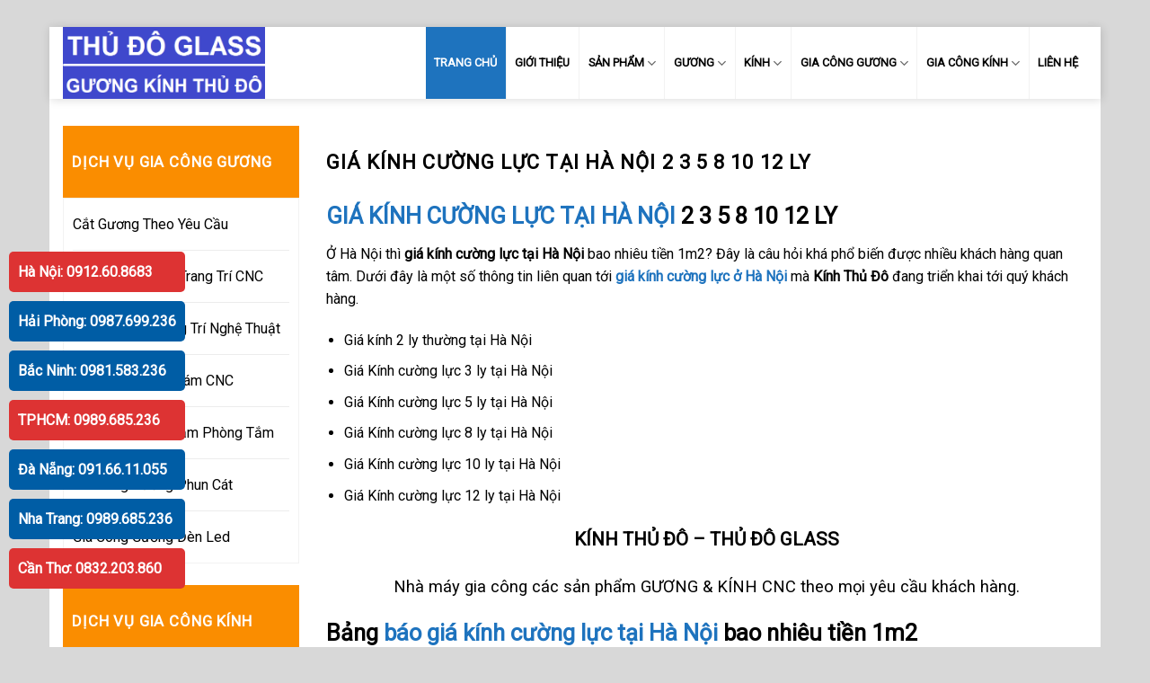

--- FILE ---
content_type: text/html; charset=UTF-8
request_url: https://kinhthudo.vn/
body_size: 21187
content:
<!DOCTYPE html>
<!--[if IE 9 ]> <html lang="vi" class="ie9 loading-site no-js"> <![endif]-->
<!--[if IE 8 ]> <html lang="vi" class="ie8 loading-site no-js"> <![endif]-->
<!--[if (gte IE 9)|!(IE)]><!--><html lang="vi" class="loading-site no-js"> <!--<![endif]-->
<head>
<meta charset="UTF-8" />
<link rel="profile" href="http://gmpg.org/xfn/11" />
<link rel="pingback" href="https://kinhthudo.vn/xmlrpc.php" />
<!-- <link rel="stylesheet" href="/wp-content/themes/guongdan/style.css"> -->
<!-- <link rel="stylesheet" type="text/css" href="/wp-content/themes/guongdan/aos.css"> -->
<link rel="stylesheet" type="text/css" href="//kinhthudo.vn/wp-content/cache/wpfc-minified/338l6jpk/2ofmc.css" media="all"/>	<script>(function(html){html.className = html.className.replace(/\bno-js\b/,'js')})(document.documentElement);</script>
<meta name='robots' content='index, follow, max-image-preview:large, max-snippet:-1, max-video-preview:-1' />
<meta name="viewport" content="width=device-width, initial-scale=1, maximum-scale=1" />
<!-- This site is optimized with the Yoast SEO plugin v26.7 - https://yoast.com/wordpress/plugins/seo/ -->
<title>GIÁ KÍNH CƯỜNG LỰC TẠI HÀ NỘI 2 3 5 8 10 12 LY</title>
<meta name="description" content="Thủ Đô Glass - Xưởng gia công kính cường lực tại Hà Nội. Xem báo giá kính cường lực Hà Nội. Giá kính 2mm 3mm 5mm 8mm 10mm 12mm ở Hà Nội" />
<link rel="canonical" href="https://kinhthudo.vn/" />
<meta property="og:locale" content="vi_VN" />
<meta property="og:type" content="website" />
<meta property="og:title" content="GIÁ KÍNH CƯỜNG LỰC TẠI HÀ NỘI 2 3 5 8 10 12 LY" />
<meta property="og:description" content="Thủ Đô Glass - Xưởng gia công kính cường lực tại Hà Nội. Xem báo giá kính cường lực Hà Nội. Giá kính 2mm 3mm 5mm 8mm 10mm 12mm ở Hà Nội" />
<meta property="og:url" content="https://kinhthudo.vn/" />
<meta property="og:site_name" content="KÍNH THỦ ĐÔ" />
<meta property="article:modified_time" content="2024-12-09T09:51:48+00:00" />
<meta name="twitter:card" content="summary_large_image" />
<script type="application/ld+json" class="yoast-schema-graph">{"@context":"https://schema.org","@graph":[{"@type":"WebPage","@id":"https://kinhthudo.vn/","url":"https://kinhthudo.vn/","name":"GIÁ KÍNH CƯỜNG LỰC TẠI HÀ NỘI 2 3 5 8 10 12 LY","isPartOf":{"@id":"https://kinhthudo.vn/#website"},"datePublished":"2020-10-30T09:07:24+00:00","dateModified":"2024-12-09T09:51:48+00:00","description":"Thủ Đô Glass - Xưởng gia công kính cường lực tại Hà Nội. Xem báo giá kính cường lực Hà Nội. Giá kính 2mm 3mm 5mm 8mm 10mm 12mm ở Hà Nội","breadcrumb":{"@id":"https://kinhthudo.vn/#breadcrumb"},"inLanguage":"vi","potentialAction":[{"@type":"ReadAction","target":["https://kinhthudo.vn/"]}]},{"@type":"BreadcrumbList","@id":"https://kinhthudo.vn/#breadcrumb","itemListElement":[{"@type":"ListItem","position":1,"name":"Trang chủ"}]},{"@type":"WebSite","@id":"https://kinhthudo.vn/#website","url":"https://kinhthudo.vn/","name":"KÍNH THỦ ĐÔ","description":"","potentialAction":[{"@type":"SearchAction","target":{"@type":"EntryPoint","urlTemplate":"https://kinhthudo.vn/?s={search_term_string}"},"query-input":{"@type":"PropertyValueSpecification","valueRequired":true,"valueName":"search_term_string"}}],"inLanguage":"vi"}]}</script>
<!-- / Yoast SEO plugin. -->
<link rel='dns-prefetch' href='//cdn.jsdelivr.net' />
<link rel='dns-prefetch' href='//fonts.googleapis.com' />
<link rel="alternate" type="application/rss+xml" title="Dòng thông tin KÍNH THỦ ĐÔ &raquo;" href="https://kinhthudo.vn/feed/" />
<link rel="alternate" type="application/rss+xml" title="KÍNH THỦ ĐÔ &raquo; Dòng bình luận" href="https://kinhthudo.vn/comments/feed/" />
<link rel="alternate" title="oNhúng (JSON)" type="application/json+oembed" href="https://kinhthudo.vn/wp-json/oembed/1.0/embed?url=https%3A%2F%2Fkinhthudo.vn%2F" />
<link rel="alternate" title="oNhúng (XML)" type="text/xml+oembed" href="https://kinhthudo.vn/wp-json/oembed/1.0/embed?url=https%3A%2F%2Fkinhthudo.vn%2F&#038;format=xml" />
<link rel="prefetch" href="https://kinhthudo.vn/wp-content/themes/flatsome/assets/js/chunk.countup.fe2c1016.js" />
<link rel="prefetch" href="https://kinhthudo.vn/wp-content/themes/flatsome/assets/js/chunk.sticky-sidebar.a58a6557.js" />
<link rel="prefetch" href="https://kinhthudo.vn/wp-content/themes/flatsome/assets/js/chunk.tooltips.29144c1c.js" />
<link rel="prefetch" href="https://kinhthudo.vn/wp-content/themes/flatsome/assets/js/chunk.vendors-popups.947eca5c.js" />
<link rel="prefetch" href="https://kinhthudo.vn/wp-content/themes/flatsome/assets/js/chunk.vendors-slider.f0d2cbc9.js" />
<style id='wp-img-auto-sizes-contain-inline-css' type='text/css'>
img:is([sizes=auto i],[sizes^="auto," i]){contain-intrinsic-size:3000px 1500px}
/*# sourceURL=wp-img-auto-sizes-contain-inline-css */
</style>
<style id='wp-block-library-inline-css' type='text/css'>
:root{--wp-block-synced-color:#7a00df;--wp-block-synced-color--rgb:122,0,223;--wp-bound-block-color:var(--wp-block-synced-color);--wp-editor-canvas-background:#ddd;--wp-admin-theme-color:#007cba;--wp-admin-theme-color--rgb:0,124,186;--wp-admin-theme-color-darker-10:#006ba1;--wp-admin-theme-color-darker-10--rgb:0,107,160.5;--wp-admin-theme-color-darker-20:#005a87;--wp-admin-theme-color-darker-20--rgb:0,90,135;--wp-admin-border-width-focus:2px}@media (min-resolution:192dpi){:root{--wp-admin-border-width-focus:1.5px}}.wp-element-button{cursor:pointer}:root .has-very-light-gray-background-color{background-color:#eee}:root .has-very-dark-gray-background-color{background-color:#313131}:root .has-very-light-gray-color{color:#eee}:root .has-very-dark-gray-color{color:#313131}:root .has-vivid-green-cyan-to-vivid-cyan-blue-gradient-background{background:linear-gradient(135deg,#00d084,#0693e3)}:root .has-purple-crush-gradient-background{background:linear-gradient(135deg,#34e2e4,#4721fb 50%,#ab1dfe)}:root .has-hazy-dawn-gradient-background{background:linear-gradient(135deg,#faaca8,#dad0ec)}:root .has-subdued-olive-gradient-background{background:linear-gradient(135deg,#fafae1,#67a671)}:root .has-atomic-cream-gradient-background{background:linear-gradient(135deg,#fdd79a,#004a59)}:root .has-nightshade-gradient-background{background:linear-gradient(135deg,#330968,#31cdcf)}:root .has-midnight-gradient-background{background:linear-gradient(135deg,#020381,#2874fc)}:root{--wp--preset--font-size--normal:16px;--wp--preset--font-size--huge:42px}.has-regular-font-size{font-size:1em}.has-larger-font-size{font-size:2.625em}.has-normal-font-size{font-size:var(--wp--preset--font-size--normal)}.has-huge-font-size{font-size:var(--wp--preset--font-size--huge)}.has-text-align-center{text-align:center}.has-text-align-left{text-align:left}.has-text-align-right{text-align:right}.has-fit-text{white-space:nowrap!important}#end-resizable-editor-section{display:none}.aligncenter{clear:both}.items-justified-left{justify-content:flex-start}.items-justified-center{justify-content:center}.items-justified-right{justify-content:flex-end}.items-justified-space-between{justify-content:space-between}.screen-reader-text{border:0;clip-path:inset(50%);height:1px;margin:-1px;overflow:hidden;padding:0;position:absolute;width:1px;word-wrap:normal!important}.screen-reader-text:focus{background-color:#ddd;clip-path:none;color:#444;display:block;font-size:1em;height:auto;left:5px;line-height:normal;padding:15px 23px 14px;text-decoration:none;top:5px;width:auto;z-index:100000}html :where(.has-border-color){border-style:solid}html :where([style*=border-top-color]){border-top-style:solid}html :where([style*=border-right-color]){border-right-style:solid}html :where([style*=border-bottom-color]){border-bottom-style:solid}html :where([style*=border-left-color]){border-left-style:solid}html :where([style*=border-width]){border-style:solid}html :where([style*=border-top-width]){border-top-style:solid}html :where([style*=border-right-width]){border-right-style:solid}html :where([style*=border-bottom-width]){border-bottom-style:solid}html :where([style*=border-left-width]){border-left-style:solid}html :where(img[class*=wp-image-]){height:auto;max-width:100%}:where(figure){margin:0 0 1em}html :where(.is-position-sticky){--wp-admin--admin-bar--position-offset:var(--wp-admin--admin-bar--height,0px)}@media screen and (max-width:600px){html :where(.is-position-sticky){--wp-admin--admin-bar--position-offset:0px}}
/*# sourceURL=wp-block-library-inline-css */
</style><!-- <link rel='stylesheet' id='wc-blocks-style-css' href='https://kinhthudo.vn/wp-content/plugins/woocommerce/assets/client/blocks/wc-blocks.css?ver=wc-10.3.7' type='text/css' media='all' /> -->
<link rel="stylesheet" type="text/css" href="//kinhthudo.vn/wp-content/cache/wpfc-minified/fs2eaiyc/2ofm1.css" media="all"/>
<style id='global-styles-inline-css' type='text/css'>
:root{--wp--preset--aspect-ratio--square: 1;--wp--preset--aspect-ratio--4-3: 4/3;--wp--preset--aspect-ratio--3-4: 3/4;--wp--preset--aspect-ratio--3-2: 3/2;--wp--preset--aspect-ratio--2-3: 2/3;--wp--preset--aspect-ratio--16-9: 16/9;--wp--preset--aspect-ratio--9-16: 9/16;--wp--preset--color--black: #000000;--wp--preset--color--cyan-bluish-gray: #abb8c3;--wp--preset--color--white: #ffffff;--wp--preset--color--pale-pink: #f78da7;--wp--preset--color--vivid-red: #cf2e2e;--wp--preset--color--luminous-vivid-orange: #ff6900;--wp--preset--color--luminous-vivid-amber: #fcb900;--wp--preset--color--light-green-cyan: #7bdcb5;--wp--preset--color--vivid-green-cyan: #00d084;--wp--preset--color--pale-cyan-blue: #8ed1fc;--wp--preset--color--vivid-cyan-blue: #0693e3;--wp--preset--color--vivid-purple: #9b51e0;--wp--preset--gradient--vivid-cyan-blue-to-vivid-purple: linear-gradient(135deg,rgb(6,147,227) 0%,rgb(155,81,224) 100%);--wp--preset--gradient--light-green-cyan-to-vivid-green-cyan: linear-gradient(135deg,rgb(122,220,180) 0%,rgb(0,208,130) 100%);--wp--preset--gradient--luminous-vivid-amber-to-luminous-vivid-orange: linear-gradient(135deg,rgb(252,185,0) 0%,rgb(255,105,0) 100%);--wp--preset--gradient--luminous-vivid-orange-to-vivid-red: linear-gradient(135deg,rgb(255,105,0) 0%,rgb(207,46,46) 100%);--wp--preset--gradient--very-light-gray-to-cyan-bluish-gray: linear-gradient(135deg,rgb(238,238,238) 0%,rgb(169,184,195) 100%);--wp--preset--gradient--cool-to-warm-spectrum: linear-gradient(135deg,rgb(74,234,220) 0%,rgb(151,120,209) 20%,rgb(207,42,186) 40%,rgb(238,44,130) 60%,rgb(251,105,98) 80%,rgb(254,248,76) 100%);--wp--preset--gradient--blush-light-purple: linear-gradient(135deg,rgb(255,206,236) 0%,rgb(152,150,240) 100%);--wp--preset--gradient--blush-bordeaux: linear-gradient(135deg,rgb(254,205,165) 0%,rgb(254,45,45) 50%,rgb(107,0,62) 100%);--wp--preset--gradient--luminous-dusk: linear-gradient(135deg,rgb(255,203,112) 0%,rgb(199,81,192) 50%,rgb(65,88,208) 100%);--wp--preset--gradient--pale-ocean: linear-gradient(135deg,rgb(255,245,203) 0%,rgb(182,227,212) 50%,rgb(51,167,181) 100%);--wp--preset--gradient--electric-grass: linear-gradient(135deg,rgb(202,248,128) 0%,rgb(113,206,126) 100%);--wp--preset--gradient--midnight: linear-gradient(135deg,rgb(2,3,129) 0%,rgb(40,116,252) 100%);--wp--preset--font-size--small: 13px;--wp--preset--font-size--medium: 20px;--wp--preset--font-size--large: 36px;--wp--preset--font-size--x-large: 42px;--wp--preset--spacing--20: 0.44rem;--wp--preset--spacing--30: 0.67rem;--wp--preset--spacing--40: 1rem;--wp--preset--spacing--50: 1.5rem;--wp--preset--spacing--60: 2.25rem;--wp--preset--spacing--70: 3.38rem;--wp--preset--spacing--80: 5.06rem;--wp--preset--shadow--natural: 6px 6px 9px rgba(0, 0, 0, 0.2);--wp--preset--shadow--deep: 12px 12px 50px rgba(0, 0, 0, 0.4);--wp--preset--shadow--sharp: 6px 6px 0px rgba(0, 0, 0, 0.2);--wp--preset--shadow--outlined: 6px 6px 0px -3px rgb(255, 255, 255), 6px 6px rgb(0, 0, 0);--wp--preset--shadow--crisp: 6px 6px 0px rgb(0, 0, 0);}:where(.is-layout-flex){gap: 0.5em;}:where(.is-layout-grid){gap: 0.5em;}body .is-layout-flex{display: flex;}.is-layout-flex{flex-wrap: wrap;align-items: center;}.is-layout-flex > :is(*, div){margin: 0;}body .is-layout-grid{display: grid;}.is-layout-grid > :is(*, div){margin: 0;}:where(.wp-block-columns.is-layout-flex){gap: 2em;}:where(.wp-block-columns.is-layout-grid){gap: 2em;}:where(.wp-block-post-template.is-layout-flex){gap: 1.25em;}:where(.wp-block-post-template.is-layout-grid){gap: 1.25em;}.has-black-color{color: var(--wp--preset--color--black) !important;}.has-cyan-bluish-gray-color{color: var(--wp--preset--color--cyan-bluish-gray) !important;}.has-white-color{color: var(--wp--preset--color--white) !important;}.has-pale-pink-color{color: var(--wp--preset--color--pale-pink) !important;}.has-vivid-red-color{color: var(--wp--preset--color--vivid-red) !important;}.has-luminous-vivid-orange-color{color: var(--wp--preset--color--luminous-vivid-orange) !important;}.has-luminous-vivid-amber-color{color: var(--wp--preset--color--luminous-vivid-amber) !important;}.has-light-green-cyan-color{color: var(--wp--preset--color--light-green-cyan) !important;}.has-vivid-green-cyan-color{color: var(--wp--preset--color--vivid-green-cyan) !important;}.has-pale-cyan-blue-color{color: var(--wp--preset--color--pale-cyan-blue) !important;}.has-vivid-cyan-blue-color{color: var(--wp--preset--color--vivid-cyan-blue) !important;}.has-vivid-purple-color{color: var(--wp--preset--color--vivid-purple) !important;}.has-black-background-color{background-color: var(--wp--preset--color--black) !important;}.has-cyan-bluish-gray-background-color{background-color: var(--wp--preset--color--cyan-bluish-gray) !important;}.has-white-background-color{background-color: var(--wp--preset--color--white) !important;}.has-pale-pink-background-color{background-color: var(--wp--preset--color--pale-pink) !important;}.has-vivid-red-background-color{background-color: var(--wp--preset--color--vivid-red) !important;}.has-luminous-vivid-orange-background-color{background-color: var(--wp--preset--color--luminous-vivid-orange) !important;}.has-luminous-vivid-amber-background-color{background-color: var(--wp--preset--color--luminous-vivid-amber) !important;}.has-light-green-cyan-background-color{background-color: var(--wp--preset--color--light-green-cyan) !important;}.has-vivid-green-cyan-background-color{background-color: var(--wp--preset--color--vivid-green-cyan) !important;}.has-pale-cyan-blue-background-color{background-color: var(--wp--preset--color--pale-cyan-blue) !important;}.has-vivid-cyan-blue-background-color{background-color: var(--wp--preset--color--vivid-cyan-blue) !important;}.has-vivid-purple-background-color{background-color: var(--wp--preset--color--vivid-purple) !important;}.has-black-border-color{border-color: var(--wp--preset--color--black) !important;}.has-cyan-bluish-gray-border-color{border-color: var(--wp--preset--color--cyan-bluish-gray) !important;}.has-white-border-color{border-color: var(--wp--preset--color--white) !important;}.has-pale-pink-border-color{border-color: var(--wp--preset--color--pale-pink) !important;}.has-vivid-red-border-color{border-color: var(--wp--preset--color--vivid-red) !important;}.has-luminous-vivid-orange-border-color{border-color: var(--wp--preset--color--luminous-vivid-orange) !important;}.has-luminous-vivid-amber-border-color{border-color: var(--wp--preset--color--luminous-vivid-amber) !important;}.has-light-green-cyan-border-color{border-color: var(--wp--preset--color--light-green-cyan) !important;}.has-vivid-green-cyan-border-color{border-color: var(--wp--preset--color--vivid-green-cyan) !important;}.has-pale-cyan-blue-border-color{border-color: var(--wp--preset--color--pale-cyan-blue) !important;}.has-vivid-cyan-blue-border-color{border-color: var(--wp--preset--color--vivid-cyan-blue) !important;}.has-vivid-purple-border-color{border-color: var(--wp--preset--color--vivid-purple) !important;}.has-vivid-cyan-blue-to-vivid-purple-gradient-background{background: var(--wp--preset--gradient--vivid-cyan-blue-to-vivid-purple) !important;}.has-light-green-cyan-to-vivid-green-cyan-gradient-background{background: var(--wp--preset--gradient--light-green-cyan-to-vivid-green-cyan) !important;}.has-luminous-vivid-amber-to-luminous-vivid-orange-gradient-background{background: var(--wp--preset--gradient--luminous-vivid-amber-to-luminous-vivid-orange) !important;}.has-luminous-vivid-orange-to-vivid-red-gradient-background{background: var(--wp--preset--gradient--luminous-vivid-orange-to-vivid-red) !important;}.has-very-light-gray-to-cyan-bluish-gray-gradient-background{background: var(--wp--preset--gradient--very-light-gray-to-cyan-bluish-gray) !important;}.has-cool-to-warm-spectrum-gradient-background{background: var(--wp--preset--gradient--cool-to-warm-spectrum) !important;}.has-blush-light-purple-gradient-background{background: var(--wp--preset--gradient--blush-light-purple) !important;}.has-blush-bordeaux-gradient-background{background: var(--wp--preset--gradient--blush-bordeaux) !important;}.has-luminous-dusk-gradient-background{background: var(--wp--preset--gradient--luminous-dusk) !important;}.has-pale-ocean-gradient-background{background: var(--wp--preset--gradient--pale-ocean) !important;}.has-electric-grass-gradient-background{background: var(--wp--preset--gradient--electric-grass) !important;}.has-midnight-gradient-background{background: var(--wp--preset--gradient--midnight) !important;}.has-small-font-size{font-size: var(--wp--preset--font-size--small) !important;}.has-medium-font-size{font-size: var(--wp--preset--font-size--medium) !important;}.has-large-font-size{font-size: var(--wp--preset--font-size--large) !important;}.has-x-large-font-size{font-size: var(--wp--preset--font-size--x-large) !important;}
/*# sourceURL=global-styles-inline-css */
</style>
<style id='classic-theme-styles-inline-css' type='text/css'>
/*! This file is auto-generated */
.wp-block-button__link{color:#fff;background-color:#32373c;border-radius:9999px;box-shadow:none;text-decoration:none;padding:calc(.667em + 2px) calc(1.333em + 2px);font-size:1.125em}.wp-block-file__button{background:#32373c;color:#fff;text-decoration:none}
/*# sourceURL=/wp-includes/css/classic-themes.min.css */
</style>
<!-- <link rel='stylesheet' id='contact-form-7-css' href='https://kinhthudo.vn/wp-content/plugins/contact-form-7/includes/css/styles.css?ver=6.1.4' type='text/css' media='all' /> -->
<link rel="stylesheet" type="text/css" href="//kinhthudo.vn/wp-content/cache/wpfc-minified/d7u6ernp/2ofm1.css" media="all"/>
<style id='woocommerce-inline-inline-css' type='text/css'>
.woocommerce form .form-row .required { visibility: visible; }
/*# sourceURL=woocommerce-inline-inline-css */
</style>
<!-- <link rel='stylesheet' id='brands-styles-css' href='https://kinhthudo.vn/wp-content/plugins/woocommerce/assets/css/brands.css?ver=10.3.7' type='text/css' media='all' /> -->
<!-- <link rel='stylesheet' id='flatsome-main-css' href='https://kinhthudo.vn/wp-content/themes/flatsome/assets/css/flatsome.css?ver=3.15.4' type='text/css' media='all' /> -->
<link rel="stylesheet" type="text/css" href="//kinhthudo.vn/wp-content/cache/wpfc-minified/jz8pji3a/2ofm1.css" media="all"/>
<style id='flatsome-main-inline-css' type='text/css'>
@font-face {
font-family: "fl-icons";
font-display: block;
src: url(https://kinhthudo.vn/wp-content/themes/flatsome/assets/css/icons/fl-icons.eot?v=3.15.4);
src:
url(https://kinhthudo.vn/wp-content/themes/flatsome/assets/css/icons/fl-icons.eot#iefix?v=3.15.4) format("embedded-opentype"),
url(https://kinhthudo.vn/wp-content/themes/flatsome/assets/css/icons/fl-icons.woff2?v=3.15.4) format("woff2"),
url(https://kinhthudo.vn/wp-content/themes/flatsome/assets/css/icons/fl-icons.ttf?v=3.15.4) format("truetype"),
url(https://kinhthudo.vn/wp-content/themes/flatsome/assets/css/icons/fl-icons.woff?v=3.15.4) format("woff"),
url(https://kinhthudo.vn/wp-content/themes/flatsome/assets/css/icons/fl-icons.svg?v=3.15.4#fl-icons) format("svg");
}
/*# sourceURL=flatsome-main-inline-css */
</style>
<!-- <link rel='stylesheet' id='flatsome-shop-css' href='https://kinhthudo.vn/wp-content/themes/flatsome/assets/css/flatsome-shop.css?ver=3.15.4' type='text/css' media='all' /> -->
<!-- <link rel='stylesheet' id='flatsome-style-css' href='https://kinhthudo.vn/wp-content/themes/guongdan/style.css?ver=3.0' type='text/css' media='all' /> -->
<link rel="stylesheet" type="text/css" href="//kinhthudo.vn/wp-content/cache/wpfc-minified/m8kk847m/2ofm1.css" media="all"/>
<link rel='stylesheet' id='flatsome-googlefonts-css' href='//fonts.googleapis.com/css?family=Roboto%3Aregular%2Cregular%2Cregular%2Cregular%7CDancing+Script%3Aregular%2C400&#038;display=swap&#038;ver=3.9' type='text/css' media='all' />
<script src='//kinhthudo.vn/wp-content/cache/wpfc-minified/9a7fvmmc/2ofmc.js' type="text/javascript"></script>
<!-- <script type="text/javascript" src="https://kinhthudo.vn/wp-includes/js/jquery/jquery.min.js?ver=3.7.1" id="jquery-core-js"></script> -->
<!-- <script type="text/javascript" src="https://kinhthudo.vn/wp-includes/js/jquery/jquery-migrate.min.js?ver=3.4.1" id="jquery-migrate-js"></script> -->
<!-- <script type="text/javascript" src="https://kinhthudo.vn/wp-content/plugins/woocommerce/assets/js/jquery-blockui/jquery.blockUI.min.js?ver=2.7.0-wc.10.3.7" id="wc-jquery-blockui-js" defer="defer" data-wp-strategy="defer"></script> -->
<script type="text/javascript" id="wc-add-to-cart-js-extra">
/* <![CDATA[ */
var wc_add_to_cart_params = {"ajax_url":"/wp-admin/admin-ajax.php","wc_ajax_url":"/?wc-ajax=%%endpoint%%","i18n_view_cart":"Xem gi\u1ecf h\u00e0ng","cart_url":"https://kinhthudo.vn/gio-hang/","is_cart":"","cart_redirect_after_add":"no"};
//# sourceURL=wc-add-to-cart-js-extra
/* ]]> */
</script>
<script src='//kinhthudo.vn/wp-content/cache/wpfc-minified/ldsa55m5/2ofmc.js' type="text/javascript"></script>
<!-- <script type="text/javascript" src="https://kinhthudo.vn/wp-content/plugins/woocommerce/assets/js/frontend/add-to-cart.min.js?ver=10.3.7" id="wc-add-to-cart-js" defer="defer" data-wp-strategy="defer"></script> -->
<!-- <script type="text/javascript" src="https://kinhthudo.vn/wp-content/plugins/woocommerce/assets/js/js-cookie/js.cookie.min.js?ver=2.1.4-wc.10.3.7" id="wc-js-cookie-js" defer="defer" data-wp-strategy="defer"></script> -->
<script type="text/javascript" id="woocommerce-js-extra">
/* <![CDATA[ */
var woocommerce_params = {"ajax_url":"/wp-admin/admin-ajax.php","wc_ajax_url":"/?wc-ajax=%%endpoint%%","i18n_password_show":"Hi\u1ec3n th\u1ecb m\u1eadt kh\u1ea9u","i18n_password_hide":"\u1ea8n m\u1eadt kh\u1ea9u"};
//# sourceURL=woocommerce-js-extra
/* ]]> */
</script>
<script src='//kinhthudo.vn/wp-content/cache/wpfc-minified/pgy96hy/2ofmc.js' type="text/javascript"></script>
<!-- <script type="text/javascript" src="https://kinhthudo.vn/wp-content/plugins/woocommerce/assets/js/frontend/woocommerce.min.js?ver=10.3.7" id="woocommerce-js" defer="defer" data-wp-strategy="defer"></script> -->
<link rel="https://api.w.org/" href="https://kinhthudo.vn/wp-json/" /><link rel="alternate" title="JSON" type="application/json" href="https://kinhthudo.vn/wp-json/wp/v2/pages/47" /><link rel="EditURI" type="application/rsd+xml" title="RSD" href="https://kinhthudo.vn/xmlrpc.php?rsd" />
<meta name="generator" content="WordPress 6.9" />
<meta name="generator" content="WooCommerce 10.3.7" />
<link rel='shortlink' href='https://kinhthudo.vn/' />
<!--[if IE]><link rel="stylesheet" type="text/css" href="https://kinhthudo.vn/wp-content/themes/flatsome/assets/css/ie-fallback.css"><script src="//cdnjs.cloudflare.com/ajax/libs/html5shiv/3.6.1/html5shiv.js"></script><script>var head = document.getElementsByTagName('head')[0],style = document.createElement('style');style.type = 'text/css';style.styleSheet.cssText = ':before,:after{content:none !important';head.appendChild(style);setTimeout(function(){head.removeChild(style);}, 0);</script><script src="https://kinhthudo.vn/wp-content/themes/flatsome/assets/libs/ie-flexibility.js"></script><![endif]--><meta name="google-site-verification" content="PKSl91vvuWEPX-kLABYW1gsIpU5_AzbG7JQSKKAjUT4" />
<!-- Global site tag (gtag.js) - Google Analytics -->
<script async src="https://www.googletagmanager.com/gtag/js?id=UA-19094817-33"></script>
<script>
window.dataLayer = window.dataLayer || [];
function gtag(){dataLayer.push(arguments);}
gtag('js', new Date());
gtag('config', 'UA-19094817-33');
</script>
<!-- Facebook Pixel Code -->
<script>
!function(f,b,e,v,n,t,s){if(f.fbq)return;n=f.fbq=function(){n.callMethod?
n.callMethod.apply(n,arguments):n.queue.push(arguments)};if(!f._fbq)f._fbq=n;
n.push=n;n.loaded=!0;n.version='2.0';n.queue=[];t=b.createElement(e);t.async=!0;
t.src=v;s=b.getElementsByTagName(e)[0];s.parentNode.insertBefore(t,s)}(window,
document,'script','https://connect.facebook.net/en_US/fbevents.js');
fbq('init', '336314577113634');
fbq('track', 'PageView');
</script>
<noscript><img height="1" width="1" style="display:none"
src="https://www.facebook.com/tr?id=336314577113634&ev=PageView&noscript=1"
/></noscript>
<!-- DO NOT MODIFY -->
<!-- End Facebook Pixel Code -->
<script src="//s1.what-on.com/widget/service-v3.js?key=zzaYz54" async="async"></script>	<noscript><style>.woocommerce-product-gallery{ opacity: 1 !important; }</style></noscript>
<link rel="icon" href="https://kinhthudo.vn/wp-content/uploads/2021/01/cropped-guong-kinh-thu-do-glass-32x32.jpg" sizes="32x32" />
<link rel="icon" href="https://kinhthudo.vn/wp-content/uploads/2021/01/cropped-guong-kinh-thu-do-glass-192x192.jpg" sizes="192x192" />
<link rel="apple-touch-icon" href="https://kinhthudo.vn/wp-content/uploads/2021/01/cropped-guong-kinh-thu-do-glass-180x180.jpg" />
<meta name="msapplication-TileImage" content="https://kinhthudo.vn/wp-content/uploads/2021/01/cropped-guong-kinh-thu-do-glass-270x270.jpg" />
<style id="custom-css" type="text/css">:root {--primary-color: #1e73be;}html{background-color:#d8d8d8!important;}.container-width, .full-width .ubermenu-nav, .container, .row{max-width: 1270px}.row.row-collapse{max-width: 1240px}.row.row-small{max-width: 1262.5px}.row.row-large{max-width: 1300px}.sticky-add-to-cart--active, #wrapper,#main,#main.dark{background-color: #ffffff}.header-main{height: 80px}#logo img{max-height: 80px}#logo{width:225px;}.header-bottom{min-height: 40px}.header-top{min-height: 30px}.transparent .header-main{height: 265px}.transparent #logo img{max-height: 265px}.has-transparent + .page-title:first-of-type,.has-transparent + #main > .page-title,.has-transparent + #main > div > .page-title,.has-transparent + #main .page-header-wrapper:first-of-type .page-title{padding-top: 265px;}.header.show-on-scroll,.stuck .header-main{height:55px!important}.stuck #logo img{max-height: 55px!important}.search-form{ width: 60%;}.header-bg-color {background-color: #ffffff}.header-bottom {background-color: #f9f9f9}.header-main .nav > li > a{line-height: 80px }.stuck .header-main .nav > li > a{line-height: 35px }.header-bottom-nav > li > a{line-height: 16px }@media (max-width: 549px) {.header-main{height: 70px}#logo img{max-height: 70px}}.nav-dropdown-has-arrow.nav-dropdown-has-border li.has-dropdown:before{border-bottom-color: #ffffff;}.nav .nav-dropdown{border-color: #ffffff }.nav-dropdown{font-size:95%}.nav-dropdown-has-arrow li.has-dropdown:after{border-bottom-color: #ffffff;}.nav .nav-dropdown{background-color: #ffffff}/* Color */.accordion-title.active, .has-icon-bg .icon .icon-inner,.logo a, .primary.is-underline, .primary.is-link, .badge-outline .badge-inner, .nav-outline > li.active> a,.nav-outline >li.active > a, .cart-icon strong,[data-color='primary'], .is-outline.primary{color: #1e73be;}/* Color !important */[data-text-color="primary"]{color: #1e73be!important;}/* Background Color */[data-text-bg="primary"]{background-color: #1e73be;}/* Background */.scroll-to-bullets a,.featured-title, .label-new.menu-item > a:after, .nav-pagination > li > .current,.nav-pagination > li > span:hover,.nav-pagination > li > a:hover,.has-hover:hover .badge-outline .badge-inner,button[type="submit"], .button.wc-forward:not(.checkout):not(.checkout-button), .button.submit-button, .button.primary:not(.is-outline),.featured-table .title,.is-outline:hover, .has-icon:hover .icon-label,.nav-dropdown-bold .nav-column li > a:hover, .nav-dropdown.nav-dropdown-bold > li > a:hover, .nav-dropdown-bold.dark .nav-column li > a:hover, .nav-dropdown.nav-dropdown-bold.dark > li > a:hover, .header-vertical-menu__opener ,.is-outline:hover, .tagcloud a:hover,.grid-tools a, input[type='submit']:not(.is-form), .box-badge:hover .box-text, input.button.alt,.nav-box > li > a:hover,.nav-box > li.active > a,.nav-pills > li.active > a ,.current-dropdown .cart-icon strong, .cart-icon:hover strong, .nav-line-bottom > li > a:before, .nav-line-grow > li > a:before, .nav-line > li > a:before,.banner, .header-top, .slider-nav-circle .flickity-prev-next-button:hover svg, .slider-nav-circle .flickity-prev-next-button:hover .arrow, .primary.is-outline:hover, .button.primary:not(.is-outline), input[type='submit'].primary, input[type='submit'].primary, input[type='reset'].button, input[type='button'].primary, .badge-inner{background-color: #1e73be;}/* Border */.nav-vertical.nav-tabs > li.active > a,.scroll-to-bullets a.active,.nav-pagination > li > .current,.nav-pagination > li > span:hover,.nav-pagination > li > a:hover,.has-hover:hover .badge-outline .badge-inner,.accordion-title.active,.featured-table,.is-outline:hover, .tagcloud a:hover,blockquote, .has-border, .cart-icon strong:after,.cart-icon strong,.blockUI:before, .processing:before,.loading-spin, .slider-nav-circle .flickity-prev-next-button:hover svg, .slider-nav-circle .flickity-prev-next-button:hover .arrow, .primary.is-outline:hover{border-color: #1e73be}.nav-tabs > li.active > a{border-top-color: #1e73be}.widget_shopping_cart_content .blockUI.blockOverlay:before { border-left-color: #1e73be }.woocommerce-checkout-review-order .blockUI.blockOverlay:before { border-left-color: #1e73be }/* Fill */.slider .flickity-prev-next-button:hover svg,.slider .flickity-prev-next-button:hover .arrow{fill: #1e73be;}body{font-size: 100%;}@media screen and (max-width: 549px){body{font-size: 100%;}}body{font-family:"Roboto", sans-serif}body{font-weight: 0}body{color: #000000}.nav > li > a {font-family:"Roboto", sans-serif;}.mobile-sidebar-levels-2 .nav > li > ul > li > a {font-family:"Roboto", sans-serif;}.nav > li > a {font-weight: 0;}.mobile-sidebar-levels-2 .nav > li > ul > li > a {font-weight: 0;}h1,h2,h3,h4,h5,h6,.heading-font, .off-canvas-center .nav-sidebar.nav-vertical > li > a{font-family: "Roboto", sans-serif;}h1,h2,h3,h4,h5,h6,.heading-font,.banner h1,.banner h2{font-weight: 0;}h1,h2,h3,h4,h5,h6,.heading-font{color: #000000;}.breadcrumbs{text-transform: none;}button,.button{text-transform: none;}.section-title span{text-transform: none;}h3.widget-title,span.widget-title{text-transform: none;}.alt-font{font-family: "Dancing Script", sans-serif;}.alt-font{font-weight: 400!important;}.header:not(.transparent) .header-nav-main.nav > li > a {color: #000000;}.header:not(.transparent) .header-nav-main.nav > li > a:hover,.header:not(.transparent) .header-nav-main.nav > li.active > a,.header:not(.transparent) .header-nav-main.nav > li.current > a,.header:not(.transparent) .header-nav-main.nav > li > a.active,.header:not(.transparent) .header-nav-main.nav > li > a.current{color: #1e73be;}.header-nav-main.nav-line-bottom > li > a:before,.header-nav-main.nav-line-grow > li > a:before,.header-nav-main.nav-line > li > a:before,.header-nav-main.nav-box > li > a:hover,.header-nav-main.nav-box > li.active > a,.header-nav-main.nav-pills > li > a:hover,.header-nav-main.nav-pills > li.active > a{color:#FFF!important;background-color: #1e73be;}.header:not(.transparent) .header-bottom-nav.nav > li > a{color: #000000;}.header:not(.transparent) .header-bottom-nav.nav > li > a:hover,.header:not(.transparent) .header-bottom-nav.nav > li.active > a,.header:not(.transparent) .header-bottom-nav.nav > li.current > a,.header:not(.transparent) .header-bottom-nav.nav > li > a.active,.header:not(.transparent) .header-bottom-nav.nav > li > a.current{color: #dd3333;}.header-bottom-nav.nav-line-bottom > li > a:before,.header-bottom-nav.nav-line-grow > li > a:before,.header-bottom-nav.nav-line > li > a:before,.header-bottom-nav.nav-box > li > a:hover,.header-bottom-nav.nav-box > li.active > a,.header-bottom-nav.nav-pills > li > a:hover,.header-bottom-nav.nav-pills > li.active > a{color:#FFF!important;background-color: #dd3333;}a{color: #1e73be;}.widget a{color: #000000;}.widget a:hover{color: ;}.widget .tagcloud a:hover{border-color: ; background-color: ;}.shop-page-title.featured-title .title-overlay{background-color: #000000;}.current .breadcrumb-step, [data-icon-label]:after, .button#place_order,.button.checkout,.checkout-button,.single_add_to_cart_button.button{background-color: #f9f9f9!important }.badge-inner.on-sale{background-color: #dd3333}.badge-inner.new-bubble{background-color: #dd3333}.star-rating span:before,.star-rating:before, .woocommerce-page .star-rating:before, .stars a:hover:after, .stars a.active:after{color: #dd3333}@media screen and (min-width: 550px){.products .box-vertical .box-image{min-width: 300px!important;width: 300px!important;}}.header-main .social-icons,.header-main .cart-icon strong,.header-main .menu-title,.header-main .header-button > .button.is-outline,.header-main .nav > li > a > i:not(.icon-angle-down){color: #000000!important;}.header-main .header-button > .button.is-outline,.header-main .cart-icon strong:after,.header-main .cart-icon strong{border-color: #000000!important;}.header-main .header-button > .button:not(.is-outline){background-color: #000000!important;}.header-main .current-dropdown .cart-icon strong,.header-main .header-button > .button:hover,.header-main .header-button > .button:hover i,.header-main .header-button > .button:hover span{color:#FFF!important;}.header-main .menu-title:hover,.header-main .social-icons a:hover,.header-main .header-button > .button.is-outline:hover,.header-main .nav > li > a:hover > i:not(.icon-angle-down){color: #1e73be!important;}.header-main .current-dropdown .cart-icon strong,.header-main .header-button > .button:hover{background-color: #1e73be!important;}.header-main .current-dropdown .cart-icon strong:after,.header-main .current-dropdown .cart-icon strong,.header-main .header-button > .button:hover{border-color: #1e73be!important;}.absolute-footer, html{background-color: #f9f9f9}/* Custom CSS */.entry-title {font-size:22px!important;padding-bottom:30px!important;padding-top:28px;}.header-main .nav > li > a {font-weight:bold!important;}.header-main .nav > li + li {border-left:1px solid #f2f2f2;}.logo-left .logo {margin-right:10px;}.widget ul.menu>li.has-child:hover >.sub-menu{display:block}.widget ul.menu ul.sub-menu{display: none;position: absolute;width: 100%; left:99%;z-index: 999;border: 1px solid #ccc !important;background: #fff;padding:5px 10px;}.widget ul.menu ul.sub-menu li + li {border-top:1px solid #fa8d00;}.widget ul.menu li a {color: #000!important;}.widget .toggle{transform: rotate(-90deg);}.nav > li > ul > li > a:hover {color: #fa8d00;}.widget ul {background:#fff!important;padding: 0 10px;border:1px solid #f2f2f2;}.widget ul li {padding: 10px 0;}.widget li.current_page_item {border-left:5px solid #fa8d00;padding-left:10px;margin-left:-10px;}.widget .is-divider {display:none;}.widget li:hover {background: #fa8d00;margin:0 -10px!important;padding-left:10px;padding-right:10px;}.widget li:hover a {color: #fff!important;}.nav > li > ul > li + li a {border-top:none!important;}.nav > li > ul {padding:0;min-width:300px;}.nav > li > ul > li > a {color: #000;}.nav > li > ul > li:hover, .nav > li > ul > li.current_page_item {background: #fa8d00;}.nav > li > ul > li.current_page_item a {color: #fff;}.nav > li > ul > li:hover a {color: #fff;}#wide-nav > .flex-row > .flex-left {max-width:270px!important;}#mega-menu-wrap {background: #f7941d;}#mega_menu li a {color:#000}.product-small .col-inner {border:1px solid #ccc;}.product-small .col-inner:hover {border:1px solid #dd3333;}.product-small .price-wrapper {margin-bottom:0;padding-bottom:0;font-weight:bold;}.product-small .product-title a {color: #000!important;font-weight:bold;font-size:110%;margin-bottom:5px!important;}.amount {color: #dd3333!important;padding-left:10px;}.product-info {padding-top:0;}.widget_product_categories, .widget_products {background: #fff;z-index:1;border:1px solid #ccc;}.widget_product_categories .widget-title, .widget_products .widget-title, .widget-title {display:block;background: #fa8d00;color: #fff;padding: 0 10px;text-transform:uppercase!important;line-height:80px!important;font-size:105%!important;}.widget_product_categories .is-divider, .widget_products .is-divider {display:none;}.product-categories, .product_list_widget {padding: 10px;}.product-categories a, .product_list_widget a {color: #000;}.product-categories .active a, .product_list_widget a:hover, .product-categories a:hover {color: #dd3333!important;}.widget_product_categories li, .widget_products li {padding: 5px 0;}.customfooter {z-index:99;}.customfooter p {margin-bottom:10px;}.postsview img {width:250px!important;height:auto;}.page-wrapper {padding-bottom:0;}.entry-header-text.text-center {padding:0;text-align:justify;}#breadcrumbs {background: #f7f7f7;padding: 10px;border-bottom:1px solid #000;}.entry-content {padding:0;}#related-posts a {color: #000!important;}.relatedcat {padding:0;}.relatedcat h3 {text-transform:uppercase;background: none;color: #000;padding-bottom:10px;font-size:120%;font-weight:bold;margin-bottom:20px;border-bottom:1px solid #000;}.other-thumb {margin-bottom:10px;height:175px;overflow:hidden;}.other-thumb img {width:100%!important;height:auto;width: auto;height:100%;}h1.entry-title.mb {margin-bottom:0;}.bottombar {position:fixed;bottom:-35px;left:0;z-index:999;}.bottombar .button {font-weight:normal!important;}.wpcf7-text, .wpcf7-email {background: rgba(255,255,255,0.7)!important;}.wpcf7-textarea {background: rgba(255,255,255,0.7)!important;min-height:145px;}.homeform .wpcf7-submit {font-size:120%;margin-bottom:0;}.homeform {z-index:99;position:relative;}.goilai .col-inner {border: 2px dashed #dd3333;border-radius:10px;padding: 10px 20px 0px 20px!important;margin-top:20px;margin-bottom:20px!important;}.goilai h3 {background: #dd3333;text-align:center;max-width:220px;color: #fff;font-weight:normal;text-transform:uppercase;border-radius:5px 5px 0 0;margin-top:-42px;font-size:110%;line-height:32px;}.producsupport .button {margin-bottom:0!important;}.hotline1, .hotline2, .hotline3 {position:fixed;left:10px;z-index:999;width:auto!important;text-align:left;}.hotline1 {bottom:10px;}.hotline2 {bottom: 100px;background: #005ca5!important;}.hotline3 {bottom: 55px;position:fixed;left:10px;background: #fa8d00;z-index:999;}.box-blog-post .is-divider {display: none;}.hometitle {margin-bottom:20px!important;}.hometitle .section-title span {background: #f9f9f9;color:#000;padding: 5px 30px;margin-bottom:0px!important;border-bottom:0!important;font-size:90%!important;border-radius:99px!important;border:1px solid #ddd;font-weight:700!important;}.hometitle .section-title a {font-size:70%!important;font-weight:normal;color: #0066bf;}.section-title-normal {border-bottom: 1px solid #ccc;}.section-title b {height:1px!important;}.product-small .product-title {height:40px;overflow:hidden;margin-bottom:10px!important;}.homeimage {border: 2px solid #f7941d;padding:1px;}#mega_menu {z-index:999!important;}.customfooter {z-index:1!important;}.headerphone {min-width:200px;}.bottomline {margin:auto;width: 120px;height: 1px;background: #dd3333;margin-top:5px;margin-bottom:20px;}.homepost .pt-cv-title {height:40px;overflow:hidden;}#content ul {margin-left:20px;}.homeform .col-inner, .homefb .col-inner {background: #fff;padding: 10px 15px;border-radius:10px}.post-sidebar ul {margin-left:0px!important;}.post-sidebar .is-divider {display:none;}.container-width {max-width:1300px;}.product-footer .woocommerce-tabs {padding:0;border-top:none;}.product-main {padding:0!important;}.single_add_to_cart_button {color: #000!important;}.single_add_to_cart_button:hover {background: #c2c2c2!important;}ul.product_list_widget li img {}.product-footer .product-small {z-index:9!important;background: #fff!important;}.reasonwhy .col-inner {background:#f9f9f9;padding:10px;border-radius:5px;border:1px solid #0066bf;}.off-canvas-right .mfp-content, .off-canvas-left .mfp-content {width:100%;}.customfooter ul li {list-style-type:none;margin-left:0;padding-top:5px;}.customfooter ul li + li {border-top:1px solid #f2f2;}.customfooter {padding-bottom:60px!important;}/* Custom CSS Mobile */@media (max-width: 549px){.postsview img {width:100%!important;height:auto;}.bottombar {bottom: -10px!important;}.product-small {padding:5px!important;}.mobilehidden {display:none!important;}}.label-new.menu-item > a:after{content:"New";}.label-hot.menu-item > a:after{content:"Hot";}.label-sale.menu-item > a:after{content:"Sale";}.label-popular.menu-item > a:after{content:"Popular";}</style></head>
<body class="home wp-singular page-template-default page page-id-47 wp-theme-flatsome wp-child-theme-guongdan theme-flatsome woocommerce-no-js framed header-shadow lightbox nav-dropdown-has-arrow nav-dropdown-has-shadow nav-dropdown-has-border mobile-submenu-slide mobile-submenu-slide-levels-1 mobile-submenu-toggle page-template-left-sidebar page-template-left-sidebar-php">
<a class="skip-link screen-reader-text" href="#main">Skip to content</a>
<div id="wrapper">
<header id="header" class="header has-sticky sticky-jump">
<div class="header-wrapper">
<div id="masthead" class="header-main ">
<div class="header-inner flex-row container logo-left medium-logo-center" role="navigation">
<!-- Logo -->
<div id="logo" class="flex-col logo">
<!-- Header logo -->
<a href="https://kinhthudo.vn/" title="KÍNH THỦ ĐÔ" rel="home">
<img width="520" height="183" src="https://kinhthudo.vn/wp-content/uploads/2021/01/kinh-thu-do-glass.png" class="header_logo header-logo" alt="KÍNH THỦ ĐÔ"/><img  width="520" height="183" src="https://kinhthudo.vn/wp-content/uploads/2021/01/kinh-thu-do-glass.png" class="header-logo-dark" alt="KÍNH THỦ ĐÔ"/></a>
</div>
<!-- Mobile Left Elements -->
<div class="flex-col show-for-medium flex-left">
<ul class="mobile-nav nav nav-left ">
<li class="nav-icon has-icon">
<a href="#" data-open="#main-menu" data-pos="left" data-bg="main-menu-overlay" data-color="" class="is-small" aria-label="Menu" aria-controls="main-menu" aria-expanded="false">
<i class="icon-menu" ></i>
</a>
</li>            </ul>
</div>
<!-- Left Elements -->
<div class="flex-col hide-for-medium flex-left
flex-grow">
<ul class="header-nav header-nav-main nav nav-left  nav-box" >
</ul>
</div>
<!-- Right Elements -->
<div class="flex-col hide-for-medium flex-right">
<ul class="header-nav header-nav-main nav nav-right  nav-box">
<li id="menu-item-8506" class="menu-item menu-item-type-post_type menu-item-object-page menu-item-home current-menu-item page_item page-item-47 current_page_item menu-item-8506 active menu-item-design-default"><a href="https://kinhthudo.vn/" aria-current="page" class="nav-top-link">TRANG CHỦ</a></li>
<li id="menu-item-8629" class="menu-item menu-item-type-post_type menu-item-object-page menu-item-8629 menu-item-design-default"><a href="https://kinhthudo.vn/gioi-thieu/" class="nav-top-link">GIỚI THIỆU</a></li>
<li id="menu-item-8733" class="menu-item menu-item-type-custom menu-item-object-custom menu-item-has-children menu-item-8733 menu-item-design-default has-dropdown"><a href="#" class="nav-top-link">SẢN PHẨM<i class="icon-angle-down" ></i></a>
<ul class="sub-menu nav-dropdown nav-dropdown-default">
<li id="menu-item-8598" class="menu-item menu-item-type-post_type menu-item-object-page menu-item-8598"><a href="https://kinhthudo.vn/guong-ghep-trang-tri/">GƯƠNG GHÉP TRANG TRÍ</a></li>
<li id="menu-item-8599" class="menu-item menu-item-type-post_type menu-item-object-page menu-item-8599"><a href="https://kinhthudo.vn/guong-den-led/">GƯƠNG ĐÈN LED</a></li>
<li id="menu-item-8602" class="menu-item menu-item-type-post_type menu-item-object-page menu-item-8602"><a href="https://kinhthudo.vn/guong-nha-tam/">GƯƠNG NHÀ TẮM</a></li>
<li id="menu-item-9022" class="menu-item menu-item-type-post_type menu-item-object-page menu-item-9022"><a href="https://kinhthudo.vn/guong-phong-tap/">Gương phòng tập Gym yoga nhảy múa { Lắp ngay }</a></li>
</ul>
</li>
<li id="menu-item-8735" class="menu-item menu-item-type-custom menu-item-object-custom menu-item-has-children menu-item-8735 menu-item-design-default has-dropdown"><a href="#" class="nav-top-link">GƯƠNG<i class="icon-angle-down" ></i></a>
<ul class="sub-menu nav-dropdown nav-dropdown-default">
<li id="menu-item-8736" class="menu-item menu-item-type-post_type menu-item-object-page menu-item-8736"><a href="https://kinhthudo.vn/guong-mau-dong/">GƯƠNG MÀU ĐỒNG</a></li>
<li id="menu-item-8737" class="menu-item menu-item-type-post_type menu-item-object-page menu-item-8737"><a href="https://kinhthudo.vn/guong-bi-mau-den/">GƯƠNG BỈ MÀU ĐEN</a></li>
<li id="menu-item-8738" class="menu-item menu-item-type-post_type menu-item-object-page menu-item-8738"><a href="https://kinhthudo.vn/guong-bi-mau-xam-khoi/">GƯƠNG BỈ MÀU XÁM KHÓI</a></li>
<li id="menu-item-8739" class="menu-item menu-item-type-post_type menu-item-object-page menu-item-8739"><a href="https://kinhthudo.vn/guong-bi-mau-tra/">GƯƠNG BỈ MÀU TRÀ { GƯƠNG KÍNH THỦY MÀU TRÀ }</a></li>
<li id="menu-item-8886" class="menu-item menu-item-type-post_type menu-item-object-page menu-item-8886"><a href="https://kinhthudo.vn/guong-phun-cat/">Gương Phun Cát ( Xưởng Gia Công Gương Phun Cát )</a></li>
</ul>
</li>
<li id="menu-item-8734" class="menu-item menu-item-type-custom menu-item-object-custom menu-item-has-children menu-item-8734 menu-item-design-default has-dropdown"><a href="#" class="nav-top-link">KÍNH<i class="icon-angle-down" ></i></a>
<ul class="sub-menu nav-dropdown nav-dropdown-default">
<li id="menu-item-8741" class="menu-item menu-item-type-post_type menu-item-object-page menu-item-8741"><a href="https://kinhthudo.vn/kinh-trang-tri/">KÍNH TRANG TRÍ</a></li>
<li id="menu-item-8740" class="menu-item menu-item-type-post_type menu-item-object-page menu-item-8740"><a href="https://kinhthudo.vn/kinh-hoa-van-nghe-thuat/">KÍNH HOA VĂN NGHỆ THUẬT</a></li>
<li id="menu-item-8742" class="menu-item menu-item-type-post_type menu-item-object-page menu-item-8742"><a href="https://kinhthudo.vn/kinh-hoa-dong/">Kính Hoa Đồng Nghệ Thuật { Kính Ghép Hoa Văn }</a></li>
<li id="menu-item-8743" class="menu-item menu-item-type-post_type menu-item-object-page menu-item-8743"><a href="https://kinhthudo.vn/kinh-mau-xam-khoi/">KÍNH MÀU XÁM KHÓI</a></li>
<li id="menu-item-8744" class="menu-item menu-item-type-post_type menu-item-object-page menu-item-8744"><a href="https://kinhthudo.vn/kinh-mau-dong/">KÍNH MÀU ĐỒNG</a></li>
<li id="menu-item-8745" class="menu-item menu-item-type-post_type menu-item-object-page menu-item-8745"><a href="https://kinhthudo.vn/kinh-mau-tra/">KÍNH MÀU TRÀ</a></li>
<li id="menu-item-8746" class="menu-item menu-item-type-post_type menu-item-object-page menu-item-8746"><a href="https://kinhthudo.vn/kinh-sieu-trong/">XƯỞNG CẮT KÍNH SIÊU TRONG 5MM 8MM 10MM 12 Ly</a></li>
<li id="menu-item-8747" class="menu-item menu-item-type-post_type menu-item-object-page menu-item-8747"><a href="https://kinhthudo.vn/kinh-phun-cat/">Gương Kính Phun Cát Tại Quận 1 2 3 4 5 6 7 8 9 10 11 12</a></li>
<li id="menu-item-8851" class="menu-item menu-item-type-post_type menu-item-object-page menu-item-8851"><a href="https://kinhthudo.vn/kinh-gon-song-trang-tri-cuong-luc/">KÍNH GỢN SÓNG TRANG TRÍ CƯỜNG LỰC</a></li>
<li id="menu-item-8852" class="menu-item menu-item-type-post_type menu-item-object-page menu-item-8852"><a href="https://kinhthudo.vn/kinh-soc-trang-tri-cuong-luc/">Giá Cắt Kính Sọc Cường Lực 5mm 8mm 10mm 5 8 10 Ly</a></li>
<li id="menu-item-8748" class="menu-item menu-item-type-post_type menu-item-object-page menu-item-8748"><a href="https://kinhthudo.vn/kinh-mau-xanh-den/">Giá Cắt Kính Màu Xanh Đen 5ly 8mm 10 Ly Cường Lực</a></li>
<li id="menu-item-8916" class="menu-item menu-item-type-post_type menu-item-object-page menu-item-8916"><a href="https://kinhthudo.vn/kinh-low-e/">Kính Low-e</a></li>
<li id="menu-item-8917" class="menu-item menu-item-type-post_type menu-item-object-page menu-item-8917"><a href="https://kinhthudo.vn/kinh-1-chieu/">Kính 1 Chiều</a></li>
<li id="menu-item-8918" class="menu-item menu-item-type-post_type menu-item-object-page menu-item-8918"><a href="https://kinhthudo.vn/kinh-mo/">Kính Mờ nhúng Axit +Giá kính phun cát mờ 5 8 10 ly mm</a></li>
<li id="menu-item-8919" class="menu-item menu-item-type-post_type menu-item-object-page menu-item-8919"><a href="https://kinhthudo.vn/kinh-dien-thong-minh/">Kính Điện Thông Minh</a></li>
<li id="menu-item-8920" class="menu-item menu-item-type-post_type menu-item-object-page menu-item-8920"><a href="https://kinhthudo.vn/kinh-dan-an-toan/">Giá cắt Kính 2 lớp dán An toàn Cường lực 6.38 8.38 10.38</a></li>
<li id="menu-item-8921" class="menu-item menu-item-type-post_type menu-item-object-page menu-item-8921"><a href="https://kinhthudo.vn/kinh-uon-cong-cuong-luc/">Kính Uốn Cong Cường Lực</a></li>
<li id="menu-item-8922" class="menu-item menu-item-type-post_type menu-item-object-page menu-item-8922"><a href="https://kinhthudo.vn/kinh-ran/">Kính Rạn</a></li>
<li id="menu-item-8923" class="menu-item menu-item-type-post_type menu-item-object-page menu-item-8923"><a href="https://kinhthudo.vn/kinh-hop/">KÍNH HỘP 2 Lớp Nan Đồng Trang Trí Cách Âm Cách Nhiệt</a></li>
<li id="menu-item-8924" class="menu-item menu-item-type-post_type menu-item-object-page menu-item-8924"><a href="https://kinhthudo.vn/kinh-cach-am/">Kính Cách Âm</a></li>
<li id="menu-item-8925" class="menu-item menu-item-type-post_type menu-item-object-page menu-item-8925"><a href="https://kinhthudo.vn/kinh-cach-nhiet/">Kính Cách Nhiệt</a></li>
</ul>
</li>
<li id="menu-item-8749" class="menu-item menu-item-type-custom menu-item-object-custom menu-item-has-children menu-item-8749 menu-item-design-default has-dropdown"><a href="#" class="nav-top-link">GIA CÔNG GƯƠNG<i class="icon-angle-down" ></i></a>
<ul class="sub-menu nav-dropdown nav-dropdown-default">
<li id="menu-item-9254" class="menu-item menu-item-type-post_type menu-item-object-page menu-item-9254"><a href="https://kinhthudo.vn/tran-guong-phong-khach/">Trần Gương Phòng Khách { Thi công gương dán Trần nhà }</a></li>
<li id="menu-item-8751" class="menu-item menu-item-type-post_type menu-item-object-page menu-item-8751"><a href="https://kinhthudo.vn/cat-guong-theo-yeu-cau/">Cắt Gương Theo Yêu Cầu</a></li>
<li id="menu-item-8752" class="menu-item menu-item-type-post_type menu-item-object-page menu-item-8752"><a href="https://kinhthudo.vn/gia-cong-guong-den-led/">Gia Công Gương Đèn Led</a></li>
<li id="menu-item-8753" class="menu-item menu-item-type-post_type menu-item-object-page menu-item-8753"><a href="https://kinhthudo.vn/cat-guong-qua-tram-cnc/">Cắt Gương Quả Trám CNC</a></li>
<li id="menu-item-8754" class="menu-item menu-item-type-post_type menu-item-object-page menu-item-8754"><a href="https://kinhthudo.vn/cat-guong-ghep-trang-tri-cnc/">Cắt Gương Ghép Trang Trí CNC</a></li>
<li id="menu-item-8755" class="menu-item menu-item-type-post_type menu-item-object-page menu-item-8755"><a href="https://kinhthudo.vn/cat-guong-nha-tam-phong-tam/">Cắt Gương Nhà Tắm Phòng Tắm</a></li>
<li id="menu-item-8756" class="menu-item menu-item-type-post_type menu-item-object-page menu-item-8756"><a href="https://kinhthudo.vn/gia-cong-guong-phun-cat/">Gia Công Gương Phun Cát</a></li>
<li id="menu-item-8757" class="menu-item menu-item-type-post_type menu-item-object-page menu-item-8757"><a href="https://kinhthudo.vn/khac-guong-trang-tri-nghe-thuat/">Khắc Gương Trang Trí Nghệ Thuật</a></li>
</ul>
</li>
<li id="menu-item-8750" class="menu-item menu-item-type-custom menu-item-object-custom menu-item-has-children menu-item-8750 menu-item-design-default has-dropdown"><a href="#" class="nav-top-link">GIA CÔNG KÍNH<i class="icon-angle-down" ></i></a>
<ul class="sub-menu nav-dropdown nav-dropdown-default">
<li id="menu-item-8758" class="menu-item menu-item-type-post_type menu-item-object-page menu-item-8758"><a href="https://kinhthudo.vn/cat-kinh-khung-tranh/">Cắt Kính Khung Tranh</a></li>
<li id="menu-item-8891" class="menu-item menu-item-type-post_type menu-item-object-page menu-item-8891"><a href="https://kinhthudo.vn/cat-kinh-cuong-luc-theo-yeu-cau/">Cắt Kính Cường Lực Theo Yêu Cầu</a></li>
<li id="menu-item-8759" class="menu-item menu-item-type-post_type menu-item-object-page menu-item-8759"><a href="https://kinhthudo.vn/cat-kinh-mat-ban-tai-ha-noi/">Cắt KÍNH MẶT BÀN 5mm 8mm 10 ly Tại HÀ NỘI TPHCM</a></li>
<li id="menu-item-8760" class="menu-item menu-item-type-post_type menu-item-object-page menu-item-8760"><a href="https://kinhthudo.vn/cat-kinh-op-bep/">Cắt Kính Ốp Bếp</a></li>
<li id="menu-item-8761" class="menu-item menu-item-type-post_type menu-item-object-page menu-item-8761"><a href="https://kinhthudo.vn/cat-kinh-ban-an/">Cắt Kính Bàn Ăn</a></li>
<li id="menu-item-8762" class="menu-item menu-item-type-post_type menu-item-object-page menu-item-8762"><a href="https://kinhthudo.vn/cat-kinh-ban-tra/">Giá CẮT KÍNH BÀN TRÀ 5mm 8mm 10mm Ly Cường Lực</a></li>
<li id="menu-item-8763" class="menu-item menu-item-type-post_type menu-item-object-page menu-item-8763"><a href="https://kinhthudo.vn/khac-kinh-hoa-van-nghe-thuat/">Khắc Kính Hoa Văn Nghệ Thuật</a></li>
<li id="menu-item-8894" class="menu-item menu-item-type-post_type menu-item-object-page menu-item-8894"><a href="https://kinhthudo.vn/cat-kinh-be-ca-ha-noi/">CẮT KÍNH BỂ CÁ CƯỜNG LỰC THEO YÊU CẦU</a></li>
<li id="menu-item-9027" class="menu-item menu-item-type-post_type menu-item-object-page menu-item-9027"><a href="https://kinhthudo.vn/cat-kinh-ban-uong-nuoc/">CẮT KÍNH BÀN UỐNG NƯỚC 5MM 8 Ly 10 MM</a></li>
<li id="menu-item-9028" class="menu-item menu-item-type-post_type menu-item-object-page menu-item-9028"><a href="https://kinhthudo.vn/cat-kinh-ban-lam-viec/">CẮT KÍNH BÀN LÀM VIỆC</a></li>
</ul>
</li>
<li id="menu-item-8628" class="menu-item menu-item-type-post_type menu-item-object-page menu-item-8628 menu-item-design-default"><a href="https://kinhthudo.vn/lien-he/" class="nav-top-link">LIÊN HỆ</a></li>
</ul>
</div>
<!-- Mobile Right Elements -->
<div class="flex-col show-for-medium flex-right">
<ul class="mobile-nav nav nav-right ">
<li class="cart-item has-icon">
<a href="https://kinhthudo.vn/gio-hang/" class="header-cart-link off-canvas-toggle nav-top-link is-small" data-open="#cart-popup" data-class="off-canvas-cart" title="Giỏ hàng" data-pos="right">
<i class="icon-shopping-basket"
data-icon-label="0">
</i>
</a>
<!-- Cart Sidebar Popup -->
<div id="cart-popup" class="mfp-hide widget_shopping_cart">
<div class="cart-popup-inner inner-padding">
<div class="cart-popup-title text-center">
<h4 class="uppercase">Giỏ hàng</h4>
<div class="is-divider"></div>
</div>
<div class="widget_shopping_cart_content">
<p class="woocommerce-mini-cart__empty-message">Chưa có sản phẩm trong giỏ hàng.</p>
</div>
<div class="cart-sidebar-content relative"></div>  </div>
</div>
</li>
</ul>
</div>
</div>
</div>
<div class="header-bg-container fill"><div class="header-bg-image fill"></div><div class="header-bg-color fill"></div></div>		</div><!-- header-wrapper-->
</header>
<main id="main" class="">
<div  class="page-wrapper page-left-sidebar">
<div class="row">
<div id="content" class="large-9 right col" role="main">
<div class="page-inner">
<header class="entry-header">
<h1 class="entry-title mb uppercase">GIÁ KÍNH CƯỜNG LỰC TẠI HÀ NỘI 2 3 5 8 10 12 LY</h1>
</header>
<h2><strong><a href="https://kinhthudo.vn/">GIÁ KÍNH CƯỜNG LỰC TẠI HÀ NỘI</a> 2 3 5 8 10 12 LY</strong></h2>
<p>Ở Hà Nội thì <strong>giá kính cường lực tại Hà Nội</strong> bao nhiêu tiền 1m2? Đây là câu hỏi khá phổ biến được nhiều khách hàng quan tâm. Dưới đây là một số thông tin liên quan tới <a href="https://kinhthudo.vn/"><strong>giá kính cường lực ở Hà Nội</strong></a> mà <strong>Kính Thủ Đô</strong> đang triển khai tới quý khách hàng.</p>
<ul>
<li>Giá kính 2 ly thường tại Hà Nội</li>
<li>Giá Kính cường lực 3 ly tại Hà Nội</li>
<li>Giá Kính cường lực 5 ly tại Hà Nội</li>
<li>Giá Kính cường lực 8 ly tại Hà Nội</li>
<li>Giá Kính cường lực 10 ly tại Hà Nội</li>
<li>Giá Kính cường lực 12 ly tại Hà Nội</li>
</ul>
<p style="text-align: center;"><span style="font-size: 130%;"><strong>KÍNH THỦ ĐÔ &#8211; THỦ ĐÔ GLASS<br />
</strong></span></p>
<p style="text-align: center;"><span style="font-size: 115%;">Nhà máy gia công các sản phẩm GƯƠNG &amp; KÍNH CNC theo mọi yêu cầu khách hàng.</span></p>
<h2><strong>Bảng <a href="https://kinhthudo.vn/">báo giá kính cường lực tại Hà Nội</a> bao nhiêu tiền 1m2<br />
</strong></h2>
<table style="border-collapse: collapse; width: 100%; height: 126px;">
<tbody>
<tr style="height: 21px;">
<td style="width: 50%; text-align: center; height: 21px;"><span style="font-size: 140%;"><strong>Độ dày kính cường lực</strong></span></td>
<td style="width: 50%; text-align: center; height: 21px;"><span style="font-size: 140%;"><strong>Giá kính cường lực</strong></span></td>
</tr>
<tr style="height: 21px;">
<td style="width: 50%; height: 21px; text-align: center;">Giá Kính cường lực 5mm tại Hà Nội</td>
<td style="width: 50%; height: 21px; text-align: center;">550,000 vnd/1m2</td>
</tr>
<tr style="height: 21px;">
<td style="width: 50%; height: 21px; text-align: center;">Giá Kính cường lực 8mm tại Hà Nội</td>
<td style="width: 50%; height: 21px; text-align: center;">650,000 vnd/1m2</td>
</tr>
<tr style="height: 21px;">
<td style="width: 50%; height: 21px; text-align: center;">Giá Kính cường lực 10mm tại Hà Nội</td>
<td style="width: 50%; height: 21px; text-align: center;">750,000 vnd/1m2</td>
</tr>
<tr style="height: 21px;">
<td style="width: 50%; height: 21px; text-align: center;">Giá Kính cường lực 12mm tại Hà Nội</td>
<td style="width: 50%; height: 21px; text-align: center;">950,000 vnd/1m2</td>
</tr>
<tr style="height: 21px;">
<td style="width: 50%; height: 21px; text-align: center;">Giá Kính cường lực 3mm tại Hà Nội</td>
<td style="width: 50%; height: 21px; text-align: center;">350,000 vnd/1m2</td>
</tr>
</tbody>
</table>
<h2><strong>Bảng báo <a href="https://kinhthudo.vn/">giá kính cường lực Hà Nội</a> màu trà tại Kính Thủ Đô</strong></h2>
<p>Cập nhật báo <strong>giá kính cường lực màu trà</strong> mới nhất ( Tháng 5 / 2021 )</p>
<table style="border-collapse: collapse; width: 100%;">
<tbody>
<tr>
<td style="width: 50%; text-align: center;"><strong>Độ dày kính cường lực màu trà</strong></td>
<td style="width: 50%; text-align: center;"><strong>Giá kính cường lực màu trà</strong></td>
</tr>
<tr>
<td style="width: 50%;">Giá kính cường lực màu trà 5ly</td>
<td style="width: 50%;">Liên hệ</td>
</tr>
<tr>
<td style="width: 50%;">Giá kính cường lực màu trà 8ly</td>
<td style="width: 50%;">Liên hệ</td>
</tr>
<tr>
<td style="width: 50%;">Giá kính cường lực màu trà 10ly</td>
<td style="width: 50%;">Liên hệ</td>
</tr>
</tbody>
</table>
<h2><strong>Bảng <a href="https://kinhthudo.vn/">báo giá kính cường lực Hà Nội</a> màu xanh đen tại Kính Thủ Đô</strong></h2>
<p>Cập nhật báo<strong> giá kính cường lực màu xanh đen</strong> mới nhất ( Tháng 5 / 2021 )</p>
<table style="border-collapse: collapse; width: 100%;">
<tbody>
<tr>
<td style="width: 53.8796%; text-align: center;"><strong>Độ dày kính cường lực màu xanh đen</strong></td>
<td style="width: 46.0479%; text-align: center;"><strong>Giá kính cường lực màu xanh đen</strong></td>
</tr>
<tr>
<td style="width: 53.8796%;">Giá kính cường lực màu xanh đen 5ly</td>
<td style="width: 46.0479%;">Liên hệ</td>
</tr>
<tr>
<td style="width: 53.8796%;">Giá kính cường lực màu xanh đen 8ly</td>
<td style="width: 46.0479%;">Liên hệ</td>
</tr>
<tr>
<td style="width: 53.8796%;">Giá kính cường lực màu xanh đen 10ly</td>
<td style="width: 46.0479%;">Liên hệ</td>
</tr>
</tbody>
</table>
<h2><strong><a href="https://kinhthudo.vn/">Bảng báo giá kính cường lực Hà Nội</a> màu xám khói tại Kính Thủ Đô</strong></h2>
<p>Cập nhật báo <strong>giá kính cường lực màu xám khói</strong> mới nhất ( Tháng 10 / 2023 )</p>
<table style="border-collapse: collapse; width: 100%;">
<tbody>
<tr>
<td style="width: 52.7919%; text-align: center;"><strong>Độ dày kính cường lực màu xám khói</strong></td>
<td style="width: 47.1356%; text-align: center;"><strong>Giá kính cường lực màu xám khói</strong></td>
</tr>
<tr>
<td style="width: 52.7919%;">Giá kính cường lực màu xám khói 5ly</td>
<td style="width: 47.1356%;">Liên hệ</td>
</tr>
<tr>
<td style="width: 52.7919%;">Giá kính cường lực màu xám khói 8ly</td>
<td style="width: 47.1356%;">Liên hệ</td>
</tr>
<tr>
<td style="width: 52.7919%;">Giá kính cường lực màuxám khói 10ly</td>
<td style="width: 47.1356%;">Liên hệ</td>
</tr>
</tbody>
</table>
<h2><strong>Bảng báo giá kính thủy tráng gương ( Gương soi, gương trang trí, gương đèn led, gương nhà tắm,&#8230;)</strong></h2>
<p><strong>Cập nhật giá kính thủy tráng gương Việt Nhật mới nhất trong tháng 5/2023</strong></p>
<table style="border-collapse: collapse; width: 100%; height: 63px;">
<tbody>
<tr style="height: 21px;">
<td style="width: 50%; height: 21px; text-align: center;"><strong>Độ dày gương Việt Nhật</strong></td>
<td style="width: 50%; height: 21px; text-align: center;"><strong>Giá gương</strong></td>
</tr>
<tr style="height: 21px;">
<td style="width: 50%; height: 21px;">Giá gương 3ly</td>
<td style="width: 50%; height: 21px;">Liên hệ</td>
</tr>
<tr style="height: 21px;">
<td style="width: 50%; height: 21px;">Giá gương 5ly</td>
<td style="width: 50%; height: 21px;">Liên hệ</td>
</tr>
</tbody>
</table>
<p><strong>Cập nhật giá kính thủy tráng gương nhập khẩu (Gương Bỉ Indo, Gương Bỉ Thái Lan ) mới nhất trong tháng 5/2021</strong></p>
<table style="border-collapse: collapse; width: 99.8995%; height: 100px;">
<tbody>
<tr>
<td style="width: 49.9637%; text-align: center;"><strong>Độ dày gương Bỉ</strong></td>
<td style="width: 49.9637%; text-align: center;"><strong>Giá gương<br />
</strong></td>
</tr>
<tr>
<td style="width: 49.9637%;">Giá gương Bỉ trắng 5mm ( Thái Lan, Indo )</td>
<td style="width: 49.9637%;">Liên hệ</td>
</tr>
<tr>
<td style="width: 49.9637%;">Giá gương Bỉ màu trà 5mm ( Indonexia )</td>
<td style="width: 49.9637%;">Liên hệ</td>
</tr>
<tr>
<td style="width: 49.9637%;">Giá gương Bỉ màu xám khói 5mm ( Indonexia )</td>
<td style="width: 49.9637%;">Liên hệ</td>
</tr>
</tbody>
</table>
<p><strong>Xem thêm thông tin</strong></p>
<p><a href="https://kinhthudo.vn/cat-guong-kinh-tai-ha-noi/">Cắt gương kính</a></p>
</div>
</div>
<div class="large-3 col col-first ">
<div id="secondary" class="widget-area " role="complementary">
<aside id="nav_menu-4" class="widget widget_nav_menu"><span class="widget-title "><span>DỊCH VỤ GIA CÔNG GƯƠNG</span></span><div class="is-divider small"></div><div class="menu-dich-vu-gia-cong-guong-container"><ul id="menu-dich-vu-gia-cong-guong" class="menu"><li id="menu-item-8678" class="menu-item menu-item-type-post_type menu-item-object-page menu-item-8678"><a href="https://kinhthudo.vn/cat-guong-theo-yeu-cau/">Cắt Gương Theo Yêu Cầu</a></li>
<li id="menu-item-8660" class="menu-item menu-item-type-post_type menu-item-object-page menu-item-8660"><a href="https://kinhthudo.vn/cat-guong-ghep-trang-tri-cnc/">Cắt Gương Ghép Trang Trí CNC</a></li>
<li id="menu-item-8654" class="menu-item menu-item-type-post_type menu-item-object-page menu-item-8654"><a href="https://kinhthudo.vn/khac-guong-trang-tri-nghe-thuat/">Khắc Gương Trang Trí Nghệ Thuật</a></li>
<li id="menu-item-8656" class="menu-item menu-item-type-post_type menu-item-object-page menu-item-8656"><a href="https://kinhthudo.vn/cat-guong-qua-tram-cnc/">Cắt Gương Quả Trám CNC</a></li>
<li id="menu-item-8657" class="menu-item menu-item-type-post_type menu-item-object-page menu-item-8657"><a href="https://kinhthudo.vn/cat-guong-nha-tam-phong-tam/">Cắt Gương Nhà Tắm Phòng Tắm</a></li>
<li id="menu-item-8659" class="menu-item menu-item-type-post_type menu-item-object-page menu-item-8659"><a href="https://kinhthudo.vn/gia-cong-guong-phun-cat/">Gia Công Gương Phun Cát</a></li>
<li id="menu-item-8663" class="menu-item menu-item-type-post_type menu-item-object-page menu-item-8663"><a href="https://kinhthudo.vn/gia-cong-guong-den-led/">Gia Công Gương Đèn Led</a></li>
</ul></div></aside><aside id="nav_menu-5" class="widget widget_nav_menu"><span class="widget-title "><span>DỊCH VỤ GIA CÔNG KÍNH</span></span><div class="is-divider small"></div><div class="menu-dich-vu-gia-cong-kinh-container"><ul id="menu-dich-vu-gia-cong-kinh" class="menu"><li id="menu-item-8681" class="menu-item menu-item-type-post_type menu-item-object-page menu-item-8681"><a href="https://kinhthudo.vn/cat-kinh-khung-tranh/">Cắt Kính Khung Tranh</a></li>
<li id="menu-item-8682" class="menu-item menu-item-type-post_type menu-item-object-page menu-item-8682"><a href="https://kinhthudo.vn/cat-kinh-mat-ban-tai-ha-noi/">Cắt KÍNH MẶT BÀN 5mm 8mm 10 ly Tại HÀ NỘI TPHCM</a></li>
<li id="menu-item-8683" class="menu-item menu-item-type-post_type menu-item-object-page menu-item-8683"><a href="https://kinhthudo.vn/cat-kinh-op-bep/">Cắt Kính Ốp Bếp</a></li>
<li id="menu-item-8684" class="menu-item menu-item-type-post_type menu-item-object-page menu-item-8684"><a href="https://kinhthudo.vn/cat-kinh-ban-an/">Cắt Kính Bàn Ăn</a></li>
<li id="menu-item-8685" class="menu-item menu-item-type-post_type menu-item-object-page menu-item-8685"><a href="https://kinhthudo.vn/cat-kinh-ban-tra/">Giá CẮT KÍNH BÀN TRÀ 5mm 8mm 10mm Ly Cường Lực</a></li>
<li id="menu-item-8686" class="menu-item menu-item-type-post_type menu-item-object-page menu-item-8686"><a href="https://kinhthudo.vn/khac-kinh-hoa-van-nghe-thuat/">Khắc Kính Hoa Văn Nghệ Thuật</a></li>
<li id="menu-item-8890" class="menu-item menu-item-type-post_type menu-item-object-page menu-item-8890"><a href="https://kinhthudo.vn/cat-kinh-cuong-luc-theo-yeu-cau/">Cắt Kính Cường Lực Theo Yêu Cầu</a></li>
<li id="menu-item-8895" class="menu-item menu-item-type-post_type menu-item-object-page menu-item-8895"><a href="https://kinhthudo.vn/cat-kinh-be-ca-ha-noi/">CẮT KÍNH BỂ CÁ CƯỜNG LỰC THEO YÊU CẦU</a></li>
<li id="menu-item-8944" class="menu-item menu-item-type-post_type menu-item-object-page menu-item-8944"><a href="https://kinhthudo.vn/cat-kinh-ban-bep-tai-ha-noi-gia-re-theo-yeu-cau/">CẮT KÍNH BÀN BẾP TẠI HÀ NỘI</a></li>
<li id="menu-item-9003" class="menu-item menu-item-type-post_type menu-item-object-page menu-item-9003"><a href="https://kinhthudo.vn/cat-guong-kinh-tai-ha-noi/">Xưởng cắt Gương Soi Gương Kính theo kích thước yêu cầu</a></li>
</ul></div></aside><aside id="nav_menu-3" class="widget widget_nav_menu"><span class="widget-title "><span>SẢN PHẨM GƯƠNG KÍNH</span></span><div class="is-divider small"></div><div class="menu-menu-trai-container"><ul id="menu-menu-trai" class="menu"><li id="menu-item-8607" class="menu-item menu-item-type-post_type menu-item-object-page menu-item-8607"><a href="https://kinhthudo.vn/guong-ghep-trang-tri/">GƯƠNG GHÉP TRANG TRÍ</a></li>
<li id="menu-item-8606" class="menu-item menu-item-type-post_type menu-item-object-page menu-item-8606"><a href="https://kinhthudo.vn/guong-den-led/">GƯƠNG ĐÈN LED</a></li>
<li id="menu-item-8603" class="menu-item menu-item-type-post_type menu-item-object-page menu-item-8603"><a href="https://kinhthudo.vn/guong-nha-tam/">GƯƠNG NHÀ TẮM</a></li>
<li id="menu-item-8604" class="menu-item menu-item-type-post_type menu-item-object-page menu-item-8604"><a href="https://kinhthudo.vn/guong-trang-tri-phong-khach/">GƯƠNG TRANG TRÍ PHÒNG KHÁCH</a></li>
<li id="menu-item-8605" class="menu-item menu-item-type-post_type menu-item-object-page menu-item-8605"><a href="https://kinhthudo.vn/guong-phong-khach-treo-tuong/">GƯƠNG PHÒNG KHÁCH TREO TƯỜNG</a></li>
<li id="menu-item-8887" class="menu-item menu-item-type-post_type menu-item-object-page menu-item-8887"><a href="https://kinhthudo.vn/guong-phun-cat/">Gương Phun Cát ( Xưởng Gia Công Gương Phun Cát )</a></li>
</ul></div></aside></div>
</div>
</div>
</div>

</main><!-- #main -->
<footer id="footer" class="footer-wrapper">
<section class="section customfooter dark" id="section_618522955">
<div class="bg section-bg fill bg-fill bg-loaded bg-loaded" >
</div>
<div class="section-content relative">
<p style="text-align: center;"><span style="font-size: 150%;"><strong>© 2021 KÍNH THỦ ĐÔ - THỦ ĐÔ GLASS</strong></span></p>
<div id="gap-1232482597" class="gap-element clearfix" style="display:block; height:auto;">
<style>
#gap-1232482597 {
padding-top: 40px;
}
</style>
</div>
<div class="row row-small align-center"  id="row-1515064722">
<div id="col-410050916" class="col medium-4 small-12 large-4"  >
<div class="col-inner"  >
<div class="container section-title-container" ><h3 class="section-title section-title-normal"><b></b><span class="section-title-main" >SẢN PHẨM - DỊCH VỤ</span><b></b></h3></div>
<ul>
<li>Gia công cắt gương ghép CNC</li>
<li>Gia công gương nhà tắm</li>
<li>Gia công cắt gương CNC</li>
<li>Gia công gương đèn led</li>
<li>Gia công mài gương CNC</li>
<li>Cắt gương CNC theo yêu cầu</li>
<li>Dịch vụ phun cát gương</li>
<li>Gia công khắc gương CNC</li>
<li>Gia công gương nghệ thuật</li>
</ul>
<ul>
<li>Gương ghép trang trí</li>
<li>Gương nhà tắm</li>
<li>Gương đèn led</li>
<li>Gương treo tường</li>
<li>Gương soi toàn thân</li>
<li>Gương phòng khách</li>
<li>Gương Decor nghệ thuật</li>
<li>Gương khung Inox</li>
<li><a href="https://kinhthudo.vn/guong-lavabo/">Gương Lavabo</a></li>
</ul>
</div>
</div>
<div id="col-1547289285" class="col medium-4 small-12 large-4"  >
<div class="col-inner"  >
<div class="container section-title-container" style="margin-bottom:0px;"><h3 class="section-title section-title-normal"><b></b><span class="section-title-main" >THỦ ĐÔ GLASS - MIỀN BẮC</span><b></b></h3></div>
<p><span style="font-size: 150%;"><strong>TẠI HÀ NỘI</strong></span></p>
<p><strong>Cơ sở 1:</strong> Số 15 Vương Thừa Vũ - Thanh Xuân - Hà Nội</p>
<p><strong>Cơ sở 2:</strong> Tòa HH01B - KĐT Thanh Hà - Hà Đông - Hà Nội</p>
<p><strong>Hotline</strong>: <a href="tel:0917.0202.63"><strong>0917.0202.63</strong></a></p>
<p> </p>
<p><span style="font-size: 150%;"><strong>TẠI HẢI PHÒNG</strong></span></p>
<p><strong>Địa chỉ</strong>: HD-159 – Vinhomes Marina Cầu Rào – Lê Chân – Hải Phòng</p>
<p><strong>Hotline</strong>: <a href="tel:0987.699.236"><strong>0987.699.236</strong></a></p>
<p> </p>
<p><strong><span style="font-size: 150%;">TẠI BẮC NINH</span><br /></strong></p>
<p><strong>Địa chỉ</strong>: Số 58 Đường Hoàng Văn Thụ, Phường Kinh Bắc, TP Bắc Ninh</p>
<p><strong>Hotline</strong>: <a href="tel:0987.699.236"><strong>0987.699.236</strong></a></p>
<p> </p>
<div class="container section-title-container" ><h3 class="section-title section-title-normal"><b></b><span class="section-title-main" >THỦ ĐÔ GLASS - MIỀN TRUNG</span><b></b></h3></div>
<p><span style="font-size: 150%;"><strong>TẠI ĐÀ NẴNG</strong></span></p>
<div class="textwidget">
<p><strong>Địa chỉ:</strong> Số 63 Hoàng Sĩ Khải, quận Sơn Trà, Đà Nẵng</p>
<p><strong>Hotline: <a href="tel:091.66.11.055">091.66.11.055</a></strong></p>
<p> </p>
</div>
<p><strong><span style="font-size: 150%;">TẠI NHA TRANG</span><br /></strong></p>
<div class="textwidget">
<p><strong>Địa chỉ:</strong> Số 24 Đường 18A, KDT Hà Quang 2, Phường Phước Hải, TP Nha Trang ( Khu Tái Định Cư Hà Quang 2 )</p>
<p><strong>Hotline: <a href="tel:091.66.11.055">091.66.11.055</a></strong></p>
</div>
</div>
</div>
<div id="col-401847503" class="col medium-4 small-12 large-4"  >
<div class="col-inner"  >
<div class="container section-title-container" style="margin-bottom:0px;"><h3 class="section-title section-title-normal"><b></b><span class="section-title-main" >THỦ ĐÔ GLASS - MIỀN NAM</span><b></b></h3></div>
<p><span style="font-size: 150%;"><strong>TẠI TPHCM</strong></span></p>
<p><strong>Cơ sở quận 1:</strong> 29/5C Thạch Thị Thanh - Tân Định - Quận 1 - TP HCM</p>
<p><strong>Xưởng sản xuất</strong>: Số 1572 Đường Nguyễn Duy Trinh, Quận 9, TPHCM - Nay là thành phố Thủ Đức.</p>
<p><strong>Hotline: <a href="tel:0911.40.8386">0911.40.8386</a></strong></p>
<p> </p>
<div class="container section-title-container" ><h3 class="section-title section-title-normal"><b></b><span class="section-title-main" >THỦ ĐÔ GLASS - MIỀN TÂY</span><b></b></h3></div>
<p><strong><span style="font-size: 150%;">TẠI CẦN THƠ</span><br /></strong></p>
<p>Số 98 Trần Văn Trà, KDC Hưng Phú 1, Phường Hưng Phú, Quận Cái Răng, Cần Thơ</p>
<p><strong>Hotline: <a href="tel:0914.20.8386">0914.20.8386</a></strong></p>
<p><strong>Website</strong>: <a href="https://kinhthudo.vn/">www.KinhThuDo.Vn</a></p>
<p><a href="https://guongkinhthudo.vn/san-pham/cat-kinh-mat-ban-phong-hop/" target="_blank" rel="noopener">Kính bàn ăn</a> | <a href="https://guongkinhthudo.vn/san-pham/cat-kinh-mau-trang-tri-theo-yeu-cau/" target="_blank" rel="noopener">Cắt kính cường lực</a> | <a href="https://guongkinhthudo.vn/kinh-hai-long/kinh-mau-tra/" target="_blank" rel="noopener">Kính màu trà</a> | <a href="https://guongkinhthudo.vn/cua-nhom-kinh/cua-kinh-cuong-luc/" target="_blank" rel="noopener">Giá kính cường lực</a></p>
<p><a href="https://guongkinhthudo.vn/" target="_blank" rel="noopener">Gương kính</a> <a href="https://guongtreotuong.org/" target="_blank" rel="noopener">Gương treo tường</a> <a href="https://guongdenled.net/" target="_blank" rel="noopener">Gương led</a> <a href="https://guongtrangtri.net/" target="_blank" rel="noopener">Gương trang trí</a> <a href="https://guongnhatam.net/" target="_blank" rel="noopener">Gương nhà tắm</a> <a href="https://guongphongtam.vn/" target="_blank" rel="noopener">Gương nhà vệ sinh</a></p>
</div>
</div>
</div>
</div>
<style>
#section_618522955 {
padding-top: 0px;
padding-bottom: 0px;
background-color: rgb(31, 31, 31);
}
#section_618522955 .ux-shape-divider--top svg {
height: 150px;
--divider-top-width: 100%;
}
#section_618522955 .ux-shape-divider--bottom svg {
height: 150px;
--divider-width: 100%;
}
</style>
</section>
<a href="https://zalo.me/0987699236" target="_self" class="button primary hotline2 hidden"  style="border-radius:5px;">
<span>Tư vấn qua Zalo</span>
</a>
<a rel="noopener noreferrer" href="https://zalo.me/0987699236" target="_blank" class="button alert hotline3 hidden"  style="border-radius:5px;">
<span>TPHCM: 0989.685.236</span>
</a>
<a class="button alert hotline1 hidden"  style="border-radius:5px;">
<span>Hotline : 0987.699.236</span>
</a>
<div class="text-center"><div class="is-divider divider clearfix" style="margin-top:0px;margin-bottom:0px;max-width:100%;height:1px;background-color:rgb(194, 194, 194);"></div></div>
<section class="section bottombar dark" id="section_1985089909">
<div class="bg section-bg fill bg-fill bg-loaded bg-loaded" >
</div>
<div class="section-content relative">
<div class="row row-collapse row-full-width show-for-small"  id="row-799044666">
<div id="col-1698820152" class="col medium-6 small-6 large-6"  >
<div class="col-inner text-center" style="background-color:rgb(221, 51, 51);" >
<a href="tel:0987699236" target="_self" class="button white is-link hidden"  >
<i class="icon-phone" ></i>  <span>0987.699.236</span>
</a>
</div>
</div>
<div id="col-2098581962" class="col medium-3 small-6 large-3"  >
<div class="col-inner text-center"  >
<a rel="noopener noreferrer" href="tel:0989.685.236" target="_blank" class="button white is-link hidden"  >
<span>TPHCM: 0989.685.236</span>
</a>
</div>
</div>
</div>
</div>
<style>
#section_1985089909 {
padding-top: 0px;
padding-bottom: 0px;
background-color: rgb(30, 115, 190);
}
#section_1985089909 .ux-shape-divider--top svg {
height: 150px;
--divider-top-width: 100%;
}
#section_1985089909 .ux-shape-divider--bottom svg {
height: 150px;
--divider-width: 100%;
}
</style>
</section>
<div class="absolute-footer dark medium-text-center text-center">
<div class="container clearfix">
<div class="footer-primary pull-left">
<div class="copyright-footer">
<span style="color: #000;">Copyright 2026 © <strong>CẮT GƯƠNG KÍNH CNC - KÍNH THỦ ĐÔ</strong></span>
</div>
</div>
</div>
</div>
<a href="#top" class="back-to-top button icon invert plain fixed bottom z-1 is-outline round hide-for-medium" id="top-link" aria-label="Go to top"><i class="icon-angle-up" ></i></a>
</footer><!-- .footer-wrapper -->
</div><!-- #wrapper -->
<div id="main-menu" class="mobile-sidebar no-scrollbar mfp-hide mobile-sidebar-slide mobile-sidebar-levels-1" data-levels="1">
<div class="sidebar-menu no-scrollbar ">
<ul class="nav nav-sidebar nav-vertical nav-uppercase nav-slide" data-tab="1">
<li class="header-search-form search-form html relative has-icon">
<div class="header-search-form-wrapper">
<div class="searchform-wrapper ux-search-box relative form-flat is-normal"><form role="search" method="get" class="searchform" action="https://kinhthudo.vn/">
<div class="flex-row relative">
<div class="flex-col flex-grow">
<label class="screen-reader-text" for="woocommerce-product-search-field-0">Tìm kiếm:</label>
<input type="search" id="woocommerce-product-search-field-0" class="search-field mb-0" placeholder="Tìm sản phẩm" value="" name="s" />
<input type="hidden" name="post_type" value="product" />
</div>
<div class="flex-col">
<button type="submit" value="Tìm kiếm" class="ux-search-submit submit-button secondary button icon mb-0" aria-label="Submit">
<i class="icon-search" ></i>			</button>
</div>
</div>
<div class="live-search-results text-left z-top"></div>
</form>
</div>	</div>
</li><li class="menu-item menu-item-type-post_type menu-item-object-page menu-item-home current-menu-item page_item page-item-47 current_page_item menu-item-8506"><a href="https://kinhthudo.vn/" aria-current="page">TRANG CHỦ</a></li>
<li class="menu-item menu-item-type-post_type menu-item-object-page menu-item-8629"><a href="https://kinhthudo.vn/gioi-thieu/">GIỚI THIỆU</a></li>
<li class="menu-item menu-item-type-custom menu-item-object-custom menu-item-has-children menu-item-8733"><a href="#">SẢN PHẨM</a>
<ul class="sub-menu nav-sidebar-ul children">
<li class="menu-item menu-item-type-post_type menu-item-object-page menu-item-8598"><a href="https://kinhthudo.vn/guong-ghep-trang-tri/">GƯƠNG GHÉP TRANG TRÍ</a></li>
<li class="menu-item menu-item-type-post_type menu-item-object-page menu-item-8599"><a href="https://kinhthudo.vn/guong-den-led/">GƯƠNG ĐÈN LED</a></li>
<li class="menu-item menu-item-type-post_type menu-item-object-page menu-item-8602"><a href="https://kinhthudo.vn/guong-nha-tam/">GƯƠNG NHÀ TẮM</a></li>
<li class="menu-item menu-item-type-post_type menu-item-object-page menu-item-9022"><a href="https://kinhthudo.vn/guong-phong-tap/">Gương phòng tập Gym yoga nhảy múa { Lắp ngay }</a></li>
</ul>
</li>
<li class="menu-item menu-item-type-custom menu-item-object-custom menu-item-has-children menu-item-8735"><a href="#">GƯƠNG</a>
<ul class="sub-menu nav-sidebar-ul children">
<li class="menu-item menu-item-type-post_type menu-item-object-page menu-item-8736"><a href="https://kinhthudo.vn/guong-mau-dong/">GƯƠNG MÀU ĐỒNG</a></li>
<li class="menu-item menu-item-type-post_type menu-item-object-page menu-item-8737"><a href="https://kinhthudo.vn/guong-bi-mau-den/">GƯƠNG BỈ MÀU ĐEN</a></li>
<li class="menu-item menu-item-type-post_type menu-item-object-page menu-item-8738"><a href="https://kinhthudo.vn/guong-bi-mau-xam-khoi/">GƯƠNG BỈ MÀU XÁM KHÓI</a></li>
<li class="menu-item menu-item-type-post_type menu-item-object-page menu-item-8739"><a href="https://kinhthudo.vn/guong-bi-mau-tra/">GƯƠNG BỈ MÀU TRÀ { GƯƠNG KÍNH THỦY MÀU TRÀ }</a></li>
<li class="menu-item menu-item-type-post_type menu-item-object-page menu-item-8886"><a href="https://kinhthudo.vn/guong-phun-cat/">Gương Phun Cát ( Xưởng Gia Công Gương Phun Cát )</a></li>
</ul>
</li>
<li class="menu-item menu-item-type-custom menu-item-object-custom menu-item-has-children menu-item-8734"><a href="#">KÍNH</a>
<ul class="sub-menu nav-sidebar-ul children">
<li class="menu-item menu-item-type-post_type menu-item-object-page menu-item-8741"><a href="https://kinhthudo.vn/kinh-trang-tri/">KÍNH TRANG TRÍ</a></li>
<li class="menu-item menu-item-type-post_type menu-item-object-page menu-item-8740"><a href="https://kinhthudo.vn/kinh-hoa-van-nghe-thuat/">KÍNH HOA VĂN NGHỆ THUẬT</a></li>
<li class="menu-item menu-item-type-post_type menu-item-object-page menu-item-8742"><a href="https://kinhthudo.vn/kinh-hoa-dong/">Kính Hoa Đồng Nghệ Thuật { Kính Ghép Hoa Văn }</a></li>
<li class="menu-item menu-item-type-post_type menu-item-object-page menu-item-8743"><a href="https://kinhthudo.vn/kinh-mau-xam-khoi/">KÍNH MÀU XÁM KHÓI</a></li>
<li class="menu-item menu-item-type-post_type menu-item-object-page menu-item-8744"><a href="https://kinhthudo.vn/kinh-mau-dong/">KÍNH MÀU ĐỒNG</a></li>
<li class="menu-item menu-item-type-post_type menu-item-object-page menu-item-8745"><a href="https://kinhthudo.vn/kinh-mau-tra/">KÍNH MÀU TRÀ</a></li>
<li class="menu-item menu-item-type-post_type menu-item-object-page menu-item-8746"><a href="https://kinhthudo.vn/kinh-sieu-trong/">XƯỞNG CẮT KÍNH SIÊU TRONG 5MM 8MM 10MM 12 Ly</a></li>
<li class="menu-item menu-item-type-post_type menu-item-object-page menu-item-8747"><a href="https://kinhthudo.vn/kinh-phun-cat/">Gương Kính Phun Cát Tại Quận 1 2 3 4 5 6 7 8 9 10 11 12</a></li>
<li class="menu-item menu-item-type-post_type menu-item-object-page menu-item-8851"><a href="https://kinhthudo.vn/kinh-gon-song-trang-tri-cuong-luc/">KÍNH GỢN SÓNG TRANG TRÍ CƯỜNG LỰC</a></li>
<li class="menu-item menu-item-type-post_type menu-item-object-page menu-item-8852"><a href="https://kinhthudo.vn/kinh-soc-trang-tri-cuong-luc/">Giá Cắt Kính Sọc Cường Lực 5mm 8mm 10mm 5 8 10 Ly</a></li>
<li class="menu-item menu-item-type-post_type menu-item-object-page menu-item-8748"><a href="https://kinhthudo.vn/kinh-mau-xanh-den/">Giá Cắt Kính Màu Xanh Đen 5ly 8mm 10 Ly Cường Lực</a></li>
<li class="menu-item menu-item-type-post_type menu-item-object-page menu-item-8916"><a href="https://kinhthudo.vn/kinh-low-e/">Kính Low-e</a></li>
<li class="menu-item menu-item-type-post_type menu-item-object-page menu-item-8917"><a href="https://kinhthudo.vn/kinh-1-chieu/">Kính 1 Chiều</a></li>
<li class="menu-item menu-item-type-post_type menu-item-object-page menu-item-8918"><a href="https://kinhthudo.vn/kinh-mo/">Kính Mờ nhúng Axit +Giá kính phun cát mờ 5 8 10 ly mm</a></li>
<li class="menu-item menu-item-type-post_type menu-item-object-page menu-item-8919"><a href="https://kinhthudo.vn/kinh-dien-thong-minh/">Kính Điện Thông Minh</a></li>
<li class="menu-item menu-item-type-post_type menu-item-object-page menu-item-8920"><a href="https://kinhthudo.vn/kinh-dan-an-toan/">Giá cắt Kính 2 lớp dán An toàn Cường lực 6.38 8.38 10.38</a></li>
<li class="menu-item menu-item-type-post_type menu-item-object-page menu-item-8921"><a href="https://kinhthudo.vn/kinh-uon-cong-cuong-luc/">Kính Uốn Cong Cường Lực</a></li>
<li class="menu-item menu-item-type-post_type menu-item-object-page menu-item-8922"><a href="https://kinhthudo.vn/kinh-ran/">Kính Rạn</a></li>
<li class="menu-item menu-item-type-post_type menu-item-object-page menu-item-8923"><a href="https://kinhthudo.vn/kinh-hop/">KÍNH HỘP 2 Lớp Nan Đồng Trang Trí Cách Âm Cách Nhiệt</a></li>
<li class="menu-item menu-item-type-post_type menu-item-object-page menu-item-8924"><a href="https://kinhthudo.vn/kinh-cach-am/">Kính Cách Âm</a></li>
<li class="menu-item menu-item-type-post_type menu-item-object-page menu-item-8925"><a href="https://kinhthudo.vn/kinh-cach-nhiet/">Kính Cách Nhiệt</a></li>
</ul>
</li>
<li class="menu-item menu-item-type-custom menu-item-object-custom menu-item-has-children menu-item-8749"><a href="#">GIA CÔNG GƯƠNG</a>
<ul class="sub-menu nav-sidebar-ul children">
<li class="menu-item menu-item-type-post_type menu-item-object-page menu-item-9254"><a href="https://kinhthudo.vn/tran-guong-phong-khach/">Trần Gương Phòng Khách { Thi công gương dán Trần nhà }</a></li>
<li class="menu-item menu-item-type-post_type menu-item-object-page menu-item-8751"><a href="https://kinhthudo.vn/cat-guong-theo-yeu-cau/">Cắt Gương Theo Yêu Cầu</a></li>
<li class="menu-item menu-item-type-post_type menu-item-object-page menu-item-8752"><a href="https://kinhthudo.vn/gia-cong-guong-den-led/">Gia Công Gương Đèn Led</a></li>
<li class="menu-item menu-item-type-post_type menu-item-object-page menu-item-8753"><a href="https://kinhthudo.vn/cat-guong-qua-tram-cnc/">Cắt Gương Quả Trám CNC</a></li>
<li class="menu-item menu-item-type-post_type menu-item-object-page menu-item-8754"><a href="https://kinhthudo.vn/cat-guong-ghep-trang-tri-cnc/">Cắt Gương Ghép Trang Trí CNC</a></li>
<li class="menu-item menu-item-type-post_type menu-item-object-page menu-item-8755"><a href="https://kinhthudo.vn/cat-guong-nha-tam-phong-tam/">Cắt Gương Nhà Tắm Phòng Tắm</a></li>
<li class="menu-item menu-item-type-post_type menu-item-object-page menu-item-8756"><a href="https://kinhthudo.vn/gia-cong-guong-phun-cat/">Gia Công Gương Phun Cát</a></li>
<li class="menu-item menu-item-type-post_type menu-item-object-page menu-item-8757"><a href="https://kinhthudo.vn/khac-guong-trang-tri-nghe-thuat/">Khắc Gương Trang Trí Nghệ Thuật</a></li>
</ul>
</li>
<li class="menu-item menu-item-type-custom menu-item-object-custom menu-item-has-children menu-item-8750"><a href="#">GIA CÔNG KÍNH</a>
<ul class="sub-menu nav-sidebar-ul children">
<li class="menu-item menu-item-type-post_type menu-item-object-page menu-item-8758"><a href="https://kinhthudo.vn/cat-kinh-khung-tranh/">Cắt Kính Khung Tranh</a></li>
<li class="menu-item menu-item-type-post_type menu-item-object-page menu-item-8891"><a href="https://kinhthudo.vn/cat-kinh-cuong-luc-theo-yeu-cau/">Cắt Kính Cường Lực Theo Yêu Cầu</a></li>
<li class="menu-item menu-item-type-post_type menu-item-object-page menu-item-8759"><a href="https://kinhthudo.vn/cat-kinh-mat-ban-tai-ha-noi/">Cắt KÍNH MẶT BÀN 5mm 8mm 10 ly Tại HÀ NỘI TPHCM</a></li>
<li class="menu-item menu-item-type-post_type menu-item-object-page menu-item-8760"><a href="https://kinhthudo.vn/cat-kinh-op-bep/">Cắt Kính Ốp Bếp</a></li>
<li class="menu-item menu-item-type-post_type menu-item-object-page menu-item-8761"><a href="https://kinhthudo.vn/cat-kinh-ban-an/">Cắt Kính Bàn Ăn</a></li>
<li class="menu-item menu-item-type-post_type menu-item-object-page menu-item-8762"><a href="https://kinhthudo.vn/cat-kinh-ban-tra/">Giá CẮT KÍNH BÀN TRÀ 5mm 8mm 10mm Ly Cường Lực</a></li>
<li class="menu-item menu-item-type-post_type menu-item-object-page menu-item-8763"><a href="https://kinhthudo.vn/khac-kinh-hoa-van-nghe-thuat/">Khắc Kính Hoa Văn Nghệ Thuật</a></li>
<li class="menu-item menu-item-type-post_type menu-item-object-page menu-item-8894"><a href="https://kinhthudo.vn/cat-kinh-be-ca-ha-noi/">CẮT KÍNH BỂ CÁ CƯỜNG LỰC THEO YÊU CẦU</a></li>
<li class="menu-item menu-item-type-post_type menu-item-object-page menu-item-9027"><a href="https://kinhthudo.vn/cat-kinh-ban-uong-nuoc/">CẮT KÍNH BÀN UỐNG NƯỚC 5MM 8 Ly 10 MM</a></li>
<li class="menu-item menu-item-type-post_type menu-item-object-page menu-item-9028"><a href="https://kinhthudo.vn/cat-kinh-ban-lam-viec/">CẮT KÍNH BÀN LÀM VIỆC</a></li>
</ul>
</li>
<li class="menu-item menu-item-type-post_type menu-item-object-page menu-item-8628"><a href="https://kinhthudo.vn/lien-he/">LIÊN HỆ</a></li>
</ul>
</div>
</div>
<script type="speculationrules">
{"prefetch":[{"source":"document","where":{"and":[{"href_matches":"/*"},{"not":{"href_matches":["/wp-*.php","/wp-admin/*","/wp-content/uploads/*","/wp-content/*","/wp-content/plugins/*","/wp-content/themes/guongdan/*","/wp-content/themes/flatsome/*","/*\\?(.+)"]}},{"not":{"selector_matches":"a[rel~=\"nofollow\"]"}},{"not":{"selector_matches":".no-prefetch, .no-prefetch a"}}]},"eagerness":"conservative"}]}
</script>
<div style="position: fixed; bottom:65px; left:10px; z-index:999; max-width:250px;">
<div  style="padding: 10px; background: #dd3333; color: #fff; font-weight:bold; margin-bottom:10px; border-radius: 5px; width:100%" ><a style="color: #fff; text-decoration:none" href="tel:0912.60.8683">Hà Nội: 0912.60.8683</a></div>
<div  style="padding: 10px; background: #005da5; color: #fff; font-weight:bold; margin-bottom:10px; border-radius: 5px;  width:100%" ><a style="color: #fff; text-decoration:none" href="tel:0987.699.236">Hải Phòng: 0987.699.236</a></div>
<div  style="padding: 10px; background: #005da5; color: #fff; font-weight:bold; margin-bottom:10px; border-radius: 5px;  width:100%" ><a style="color: #fff; text-decoration:none" href="tel:0981.583.236">Bắc Ninh: 0981.583.236</a></div>
<div  style="padding: 10px; background: #dd3333; color: #fff; font-weight:bold; margin-bottom:10px; border-radius: 5px; width:100%" ><a style="color: #fff; text-decoration:none" href="tel:0989.685.236">TPHCM: 0989.685.236</a></div>
<div  style="padding: 10px; background: #005da5; color: #fff; font-weight:bold; margin-bottom:10px; border-radius: 5px;  width:100%" ><a style="color: #fff; text-decoration:none" href="tel:091.66.11.055">Đà Nẵng: 091.66.11.055</a></div>
<div  style="padding: 10px; background: #005da5; color: #fff; font-weight:bold; margin-bottom:10px; border-radius: 5px;  width:100%" ><a style="color: #fff; text-decoration:none" href="tel:0989.685.236">Nha Trang: 0989.685.236</a></div>
<div  style="padding: 10px; background: #dd3333; color: #fff; font-weight:bold; margin-bottom:0px; border-radius: 5px; width:100%" ><a style="color: #fff; text-decoration:none" href="tel:0832.203.860">Cần Thơ: 0832.203.860</a></div>
<div style="clear:both"></div>
</div>
<div id="zzaYz54" style="text-align:center"></div>    <div id="login-form-popup" class="lightbox-content mfp-hide">
<div class="woocommerce-notices-wrapper"></div>
<div class="account-container lightbox-inner">
<div class="account-login-inner">
<h3 class="uppercase">Đăng nhập</h3>
<form class="woocommerce-form woocommerce-form-login login" method="post">
<p class="woocommerce-form-row woocommerce-form-row--wide form-row form-row-wide">
<label for="username">Tên tài khoản hoặc địa chỉ email&nbsp;<span class="required">*</span></label>
<input type="text" class="woocommerce-Input woocommerce-Input--text input-text" name="username" id="username" autocomplete="username" value="" />					</p>
<p class="woocommerce-form-row woocommerce-form-row--wide form-row form-row-wide">
<label for="password">Mật khẩu&nbsp;<span class="required">*</span></label>
<input class="woocommerce-Input woocommerce-Input--text input-text" type="password" name="password" id="password" autocomplete="current-password" />
</p>
<p class="form-row">
<label class="woocommerce-form__label woocommerce-form__label-for-checkbox woocommerce-form-login__rememberme">
<input class="woocommerce-form__input woocommerce-form__input-checkbox" name="rememberme" type="checkbox" id="rememberme" value="forever" /> <span>Ghi nhớ mật khẩu</span>
</label>
<input type="hidden" id="woocommerce-login-nonce" name="woocommerce-login-nonce" value="5ff09a5be8" /><input type="hidden" name="_wp_http_referer" value="/" />						<button type="submit" class="woocommerce-button button woocommerce-form-login__submit" name="login" value="Đăng nhập">Đăng nhập</button>
</p>
<p class="woocommerce-LostPassword lost_password">
<a href="https://kinhthudo.vn/tai-khoan/lost-password/">Quên mật khẩu?</a>
</p>
</form>
</div>
</div>
</div>
<script type='text/javascript'>
(function () {
var c = document.body.className;
c = c.replace(/woocommerce-no-js/, 'woocommerce-js');
document.body.className = c;
})();
</script>
<script type="text/javascript" src="https://kinhthudo.vn/wp-includes/js/dist/hooks.min.js?ver=dd5603f07f9220ed27f1" id="wp-hooks-js"></script>
<script type="text/javascript" src="https://kinhthudo.vn/wp-includes/js/dist/i18n.min.js?ver=c26c3dc7bed366793375" id="wp-i18n-js"></script>
<script type="text/javascript" id="wp-i18n-js-after">
/* <![CDATA[ */
wp.i18n.setLocaleData( { 'text direction\u0004ltr': [ 'ltr' ] } );
//# sourceURL=wp-i18n-js-after
/* ]]> */
</script>
<script type="text/javascript" src="https://kinhthudo.vn/wp-content/plugins/contact-form-7/includes/swv/js/index.js?ver=6.1.4" id="swv-js"></script>
<script type="text/javascript" id="contact-form-7-js-translations">
/* <![CDATA[ */
( function( domain, translations ) {
var localeData = translations.locale_data[ domain ] || translations.locale_data.messages;
localeData[""].domain = domain;
wp.i18n.setLocaleData( localeData, domain );
} )( "contact-form-7", {"translation-revision-date":"2024-08-11 13:44:17+0000","generator":"GlotPress\/4.0.1","domain":"messages","locale_data":{"messages":{"":{"domain":"messages","plural-forms":"nplurals=1; plural=0;","lang":"vi_VN"},"This contact form is placed in the wrong place.":["Bi\u1ec3u m\u1eabu li\u00ean h\u1ec7 n\u00e0y \u0111\u01b0\u1ee3c \u0111\u1eb7t sai v\u1ecb tr\u00ed."],"Error:":["L\u1ed7i:"]}},"comment":{"reference":"includes\/js\/index.js"}} );
//# sourceURL=contact-form-7-js-translations
/* ]]> */
</script>
<script type="text/javascript" id="contact-form-7-js-before">
/* <![CDATA[ */
var wpcf7 = {
"api": {
"root": "https:\/\/kinhthudo.vn\/wp-json\/",
"namespace": "contact-form-7\/v1"
}
};
//# sourceURL=contact-form-7-js-before
/* ]]> */
</script>
<script type="text/javascript" src="https://kinhthudo.vn/wp-content/plugins/contact-form-7/includes/js/index.js?ver=6.1.4" id="contact-form-7-js"></script>
<script type="text/javascript" src="https://kinhthudo.vn/wp-content/themes/flatsome/inc/extensions/flatsome-live-search/flatsome-live-search.js?ver=3.15.4" id="flatsome-live-search-js"></script>
<script type="text/javascript" src="https://kinhthudo.vn/wp-content/plugins/woocommerce/assets/js/sourcebuster/sourcebuster.min.js?ver=10.3.7" id="sourcebuster-js-js"></script>
<script type="text/javascript" id="wc-order-attribution-js-extra">
/* <![CDATA[ */
var wc_order_attribution = {"params":{"lifetime":1.0e-5,"session":30,"base64":false,"ajaxurl":"https://kinhthudo.vn/wp-admin/admin-ajax.php","prefix":"wc_order_attribution_","allowTracking":true},"fields":{"source_type":"current.typ","referrer":"current_add.rf","utm_campaign":"current.cmp","utm_source":"current.src","utm_medium":"current.mdm","utm_content":"current.cnt","utm_id":"current.id","utm_term":"current.trm","utm_source_platform":"current.plt","utm_creative_format":"current.fmt","utm_marketing_tactic":"current.tct","session_entry":"current_add.ep","session_start_time":"current_add.fd","session_pages":"session.pgs","session_count":"udata.vst","user_agent":"udata.uag"}};
//# sourceURL=wc-order-attribution-js-extra
/* ]]> */
</script>
<script type="text/javascript" src="https://kinhthudo.vn/wp-content/plugins/woocommerce/assets/js/frontend/order-attribution.min.js?ver=10.3.7" id="wc-order-attribution-js"></script>
<script type="text/javascript" src="https://kinhthudo.vn/wp-includes/js/dist/vendor/wp-polyfill.min.js?ver=3.15.0" id="wp-polyfill-js"></script>
<script type="text/javascript" src="https://kinhthudo.vn/wp-includes/js/hoverIntent.min.js?ver=1.10.2" id="hoverIntent-js"></script>
<script type="text/javascript" id="flatsome-js-js-extra">
/* <![CDATA[ */
var flatsomeVars = {"theme":{"version":"3.15.4"},"ajaxurl":"https://kinhthudo.vn/wp-admin/admin-ajax.php","rtl":"","sticky_height":"55","assets_url":"https://kinhthudo.vn/wp-content/themes/flatsome/assets/js/","lightbox":{"close_markup":"\u003Cbutton title=\"%title%\" type=\"button\" class=\"mfp-close\"\u003E\u003Csvg xmlns=\"http://www.w3.org/2000/svg\" width=\"28\" height=\"28\" viewBox=\"0 0 24 24\" fill=\"none\" stroke=\"currentColor\" stroke-width=\"2\" stroke-linecap=\"round\" stroke-linejoin=\"round\" class=\"feather feather-x\"\u003E\u003Cline x1=\"18\" y1=\"6\" x2=\"6\" y2=\"18\"\u003E\u003C/line\u003E\u003Cline x1=\"6\" y1=\"6\" x2=\"18\" y2=\"18\"\u003E\u003C/line\u003E\u003C/svg\u003E\u003C/button\u003E","close_btn_inside":false},"user":{"can_edit_pages":false},"i18n":{"mainMenu":"Main Menu"},"options":{"cookie_notice_version":"1","swatches_layout":false,"swatches_box_select_event":false,"swatches_box_behavior_selected":false,"swatches_box_update_urls":"1","swatches_box_reset":false,"swatches_box_reset_extent":false,"swatches_box_reset_time":300,"search_result_latency":"0"},"is_mini_cart_reveal":""};
//# sourceURL=flatsome-js-js-extra
/* ]]> */
</script>
<script type="text/javascript" src="https://kinhthudo.vn/wp-content/themes/flatsome/assets/js/flatsome.js?ver=dfed7b62b19c7bfa50899e873935db6f" id="flatsome-js-js"></script>
<script type="text/javascript" src="https://kinhthudo.vn/wp-content/themes/flatsome/assets/js/woocommerce.js?ver=7a63f7aa2c4bbf851812535d8e4e7958" id="flatsome-theme-woocommerce-js-js"></script>
<script src="/wp-content/themes/guongdan/aos/aos.js"></script>
<script>
AOS.init({
easing: 'ease-out-back',
duration: 1000
});
</script>
<!--- Backlinks --->
<!---- End Online Support --->
</body>
</html><!-- WP Fastest Cache file was created in 0.404 seconds, on 12/01/2026 @ 12:23 -->